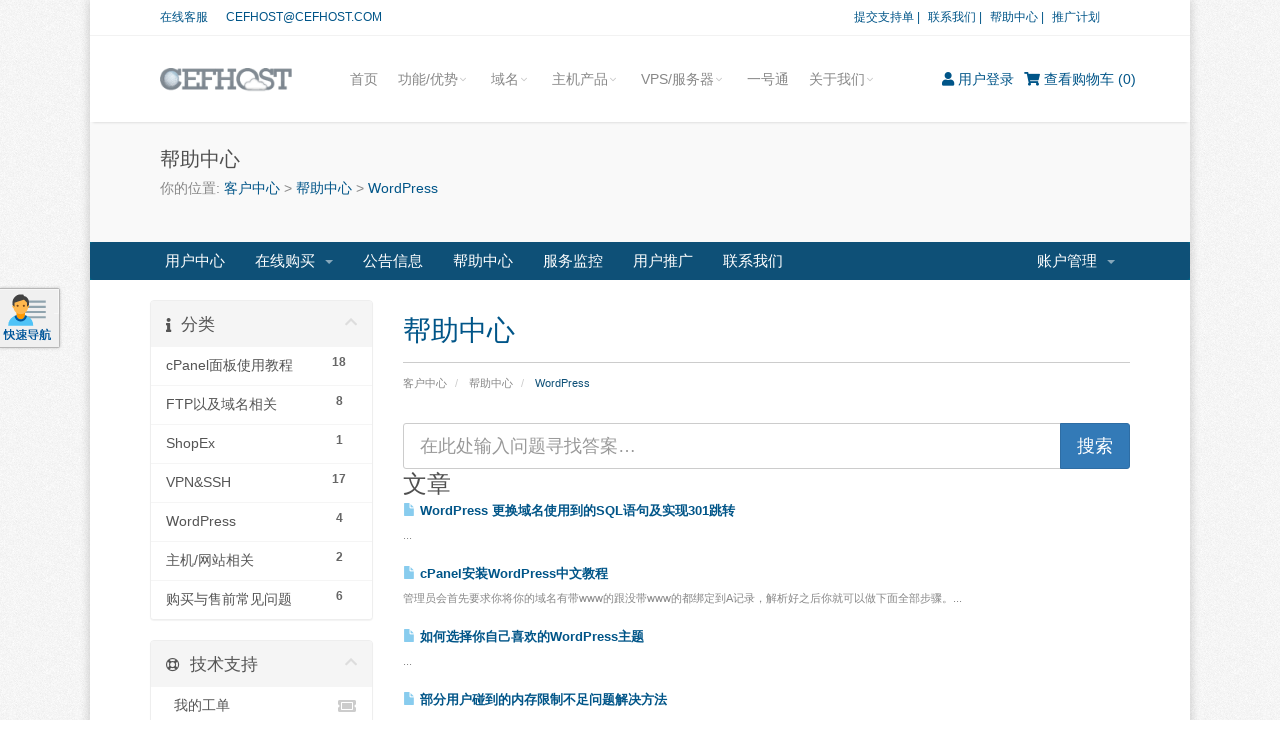

--- FILE ---
content_type: text/html; charset=utf-8
request_url: https://my.cefhost.cn/index.php?rp=/knowledgebase/7/WordPress
body_size: 8364
content:
<!DOCTYPE html PUBLIC "-//W3C//DTD XHTML 1.0 Strict//EN" "http://www.w3.org/TR/xhtml1/DTD/xhtml1-strict.dtd">
<!--[if lt IE 7 ]> <html class="ie6" xmlns="http://www.w3.org/1999/xhtml"> <![endif]-->
<!--[if IE 7 ]>    <html class="ie7" xmlns="http://www.w3.org/1999/xhtml"> <![endif]-->
<!--[if IE 8 ]>    <html class="ie8" xmlns="http://www.w3.org/1999/xhtml"> <![endif]-->
<!--[if IE 9 ]>    <html class="ie9" xmlns="http://www.w3.org/1999/xhtml"> <![endif]-->
<!--[if (gt IE 9)|!(IE)]><!--> <html xmlns="http://www.w3.org/1999/xhtml"> <!--<![endif]-->
<!--[if lt IE 9]>
<![endif]-->
<head>
    <meta charset="utf-8" />
    <meta http-equiv="X-UA-Compatible" content="IE=edge">
    <meta name="viewport" content="width=device-width, initial-scale=1">
    <title>帮助中心 - 优易主机 CEFHOST</title>

    <!-- Styling -->
<link href="/templates/2018cefhost/css/all.min.css?v=492c69" rel="stylesheet">
<link href="/templates/2018cefhost/css/custom.css" rel="stylesheet">

<!-- HTML5 Shim and Respond.js IE8 support of HTML5 elements and media queries -->
<!-- WARNING: Respond.js doesn't work if you view the page via file:// -->
<!--[if lt IE 9]>
  <script src="https://oss.maxcdn.com/libs/html5shiv/3.7.0/html5shiv.js"></script>
  <script src="https://oss.maxcdn.com/libs/respond.js/1.4.2/respond.min.js"></script>
<![endif]-->

<script type="text/javascript">
    var csrfToken = '4787864ae321a380a35b23077931645fda621a10',
        markdownGuide = 'Markdown 使用教程',
        locale = 'en',
        saved = '已保存',
        saving = '自动保存',
        whmcsBaseUrl = "",
        recaptchaSiteKey = "";
</script>
<script src="/templates/2018cefhost/scripts/jquery.min.js"></script>
<script src="/templates/2018cefhost/js/scripts.min.js?v=492c69"></script>


    <script type="text/javascript">

var _gaq = _gaq || [];
_gaq.push(['_setAccount', 'UA-23067880-2']);
_gaq.push(['_setDomainName', 'my.cefhost.cn']);
_gaq.push(['_trackPageview']);

(function() {
var ga = document.createElement('script'); ga.type = 'text/javascript'; ga.async = true;
ga.src = ('https:' == document.location.protocol ? 'https://ssl' : 'http://www') + '.google-analytics.com/ga.js';
var s = document.getElementsByTagName('script')[0]; s.parentNode.insertBefore(ga, s);
})();

</script>



<link href="templates/2018cefhost/favicon.ico"rel="shortcut icon"type="image/x-icon"/>
<!-- CSS
================================================== -->
<link rel="stylesheet" href="templates/2018cefhost/css/whmcsaddstyle.css">
<link rel="stylesheet" href="templates/2018cefhost/css/colors/navy.css" id="colors">
<link rel="stylesheet" href="templates/2018cefhost/css/add.css">

<!-- Java Script
================================================== -->


<script src="https://imgcssjs-1251114932.file.myqcloud.com/whmcs/jquery.easing.min.js"></script>
<script src="https://imgcssjs-1251114932.file.myqcloud.com/whmcs/jquery.magnific-popup.min.js"></script>
<script src="https://imgcssjs-1251114932.file.myqcloud.com/whmcs/jquery.superfish.js"></script>
<script src="https://imgcssjs-1251114932.file.myqcloud.com/whmcs/jquery.jpanelmenu.js"></script>
<script src="templates/2018cefhost/scripts/Custom.js"></script>
<script src="https://imgcssjs-1251114932.file.myqcloud.com/whmcs/jquery.contact.js"></script>
<script src="https://imgcssjs-1251114932.file.myqcloud.com/whmcs/jquery.isotope.min.js"></script>
<script src="https://imgcssjs-1251114932.file.myqcloud.com/whmcs/jquery.scrollToTop.min.js"></script>
<link href="templates/2018cefhost/css/whmcsadd.css" rel="stylesheet">
<link rel="stylesheet" type="text/css" media="screen,projection" href="templates/2018cefhost/css/jquery-sticklr-1.4-light-color.css" />
<script type="text/javascript" src="https://imgcssjs-1251114932.file.myqcloud.com/whmcs/jquery-sticklr-1.4.min.js"></script>
<script type="text/javascript" src="templates/2018cefhost/js/uaredirect.js"></script>
<script type="text/javascript">uaredirect("https://my.cefhost.cn/?systpl=six");</script>
</head>

<body class="boxed" style="height:auto;">
<div id="topHeader">
    
	<div class="wrapper">
         
        <div class="top_contact_info">
        
        <div class="container">
        
            
        
             <ul class="tci_list">
                <li class="empty"><a href="#Customer" class="popup-modal"><i class="icon-comments"></i> 在线客服</a></li>
                <li class="empty"><a href="mailto:cefhost@cefhost.com"><i class="icon-envelope"></i> CEFHOST@CEFHOST.COM</a></li>
                <li class="space"></li>
               <li class="space"></li>
                <li class="space"></li>
               <li class="space"></li>
               <li class="space"></li>
               <li class="space"></li>
               <li class="space"></li>
               <li class="space"></li>
               <li class="space"></li>
               <li class="space"></li>
               <li class="space"></li>
				<li class="space"></li><li class="space"></li><li class="space"></li><li class="space"></li>
				 <li class="empty two"><a href="http://my.cefhost.cn/submitticket.php">提交支持单 | </a></li>
                <li class="empty two"><a href="http://www.cefhost.cn/contact.html">联系我们 | </a></li>
				 <li class="empty two"><a href="http://help.cefhost.cn/">帮助中心 | </a></li>
				  <li class="empty two"><a href="http://www.cefhost.cn/aff.html">推广计划</a></li>
                <li class="empty two"><a href="#"></a></li><li></li><li></li>
                 
            </ul>
            
        </div>
        
    </div><!-- end top contact info -->
            
 	</div>
    
	</div>      
<!-- Header
================================================== -->
<header id="header">

<!-- Container -->
<div class="container" style="width: 980px;">
		
	<!-- Logo / Mobile Menu -->
	<div class="three columns">
	
		<div id="mobile-navigation">
			<form method="GET" id="menu-search" action="#">
				<input type="text" placeholder="Start Typing..." />
			</form>
			<a href="#menu" class="menu-trigger"><i class="icon-reorder"></i></a>
			<span class="search-trigger"><i class="icon-search"></i></span>
		</div>

		<div id="logo">
			<h1><a href="http://www.cefhost.cn/"><img src="templates/2018cefhost/images/logo.png" alt="Astrum" /></a></h1>
		</div>
	</div>


<!-- Navigation
================================================== -->
<div class="thirteen columns">
	<nav id="navigation" class="menu" style="float: left;width: 563px;">
		<ul id="responsive">

			<li><a href="http://www.cefhost.cn/index.html" >首页</a></li>

			<li><a href="#">功能/优势</a>
				<ul>
					<li><a href="http://www.cefhost.cn/features.html">为什么选择我们？</a></li>
					<li><a href="http://www.cefhost.cn/hosting-features.html">主机功能组件特性</a></li>
				</ul>
			</li>

			<li><a href="#">域名</a>
				<ul>
					<li><a href="http://www.cefhost.cn/domains.html">域名注册</a></li>
				</ul>
			</li>

			<li><a href="#">主机产品</a>
				<ul>
					<li><a href="http://www.cefhost.cn/web-hosting.html">美国Linux主机</a></li>
					<li><a href="http://www.cefhost.cn/hk-hosting.html">香港Linux主机</a></li>
					<li><a href="http://www.cefhost.cn/Japan_host.html">日本Linux主机</a></li>
					<li><a href="http://www.cefhost.cn/kr-hosting.html">韩国Linux主机</a></li>
					<li><a href="http://www.cefhost.cn/winhkhosting.html">香港Win主机</a></li>
					<li><a href="http://www.cefhost.cn/reseller_hk.html">分销主机</a></li>
				</ul>
			</li>

			<li><a href="#">VPS/服务器</a>
				<ul>
					<li><a href="http://www.cefhost.cn/us_vps.html">美国VPS</a></li>
					<li><a href="http://www.cefhost.cn/hk_vps.html">香港VPS</a></li>
					<li><a href="http://www.cefhost.cn/server.html">独立服务器</a></li>
				</ul>
			</li>

			<li><a href="http://www.cefhost.cn/oneopen.html">一号通</a></li>
			<li style="padding-right: 0px;"><a href="http://www.cefhost.cn/about.html">关于我们</a>
				<ul>
					<li><a href="http://www.cefhost.cn/contact.html">联系我们</a></li>
					<li><a href="http://www.cefhost.cn/coupons.html">优惠促销</a></li>
					<li><a href="http://blog.cefhost.cn">BLOG博客</a></li>
					<li><a href="http://www.cefhost.cn/testimonials.html">客户评价</a></li>
					<li><a href="http://www.cefhost.cn/aff.html">推介计划</a></li>
				</ul>
			</li>	
	
		</ul>
	<div class="infocart" style="width: 796px;">	<div id="top-nav" style="margin-left: 29px;min-height: 86px;padding-top: 31px;">
            <!-- Language -->
             
             <!-- Shopping Cart -->
            <div class="pull-right nav" style="padding-left: 10px;">
                <a href="/cart.php?a=view" class="quick-nav"><i class="fa fa-shopping-cart"></i> <span class="hidden-xs">查看购物车 (</span><span id="cartItemCount">0</span><span class="hidden-xs">)</span></a>
            </div>

            <!-- Login/Account Notifications -->
                            <div class="pull-right nav">
                    <a href="#" class="quick-nav" data-toggle="popover" id="loginOrRegister" data-placement="bottom"><i class="fa fa-user"></i> 用户登录</a>
                    <div id="loginOrRegisterContent" class="hidden">
                        <form action="https://my.cefhost.cn/dologin.php" method="post" role="form">
<input type="hidden" name="token" value="4787864ae321a380a35b23077931645fda621a10" />
                            <div class="form-group">
                                <input type="email" name="username" class="form-control" placeholder="邮件地址" required />
                            </div>
                            <div class="form-group">
                                <div class="input-group">
                                    <input type="password" name="password" class="form-control" placeholder="密码" autocomplete="off" required />
                                    <span class="input-group-btn">
                                        <input type="submit" class="btn btn-primary" value="用户登录" />
                                    </span>
                                </div>
                            </div>
                            <label class="checkbox-inline">
                                <input type="checkbox" name="rememberme" /> 自动登录 &bull; <a href="/pwreset.php">忘记密码？</a>
                            </label>
                        </form>
                                            </div>
                </div>
                       
            
        </div></div>			
	</nav>
</div>


</div>
<!-- Container / End -->

</header>
<!-- Header / End -->
<!-- Content Wrapper / Start -->
<div id="content-wrapper">


<!-- Titlebar
================================================== -->
<section id="titlebar">
	<!-- Container -->
	<div class="container" style="width: 980px;">
	
		<div class="eight columns">
			<h3>帮助中心</h3> 
			<p>你的位置: <a href="https://my.cefhost.cn">客户中心</a> > <a href="/index.php?rp=/knowledgebase">帮助中心</a> > <a href="/index.php?rp=/knowledgebase/7/WordPress">WordPress</a></p>
		</div>
		
		
		</div>
		
	<!-- Container / End -->
</section>
<section id="main-menu">

    <nav id="nav" class="navbar navbar-default navbar-main" role="navigation">
        <div class="container" style="width: 980px;">
            <!-- Brand and toggle get grouped for better mobile display -->
            <div class="navbar-header">
                <button type="button" class="navbar-toggle" data-toggle="collapse" data-target="#bs-example-navbar-collapse-1">
                    <span class="sr-only">Toggle navigation</span>
                    <span class="icon-bar"></span>
                    <span class="icon-bar"></span>
                    <span class="icon-bar"></span>
                </button>
            </div>

            <!-- Collect the nav links, forms, and other content for toggling -->
            <div class="collapse navbar-collapse" id="bs-example-navbar-collapse-1">

                <ul class="nav navbar-nav">

                        <li menuItemName="Home" class="" id="Primary_Navbar-Home">
        <a href="/index.php">
                        用户中心
                                </a>
            </li>
    <li menuItemName="Store" class="dropdown" id="Primary_Navbar-Store">
        <a class="dropdown-toggle" data-toggle="dropdown" href="#">
                        在线购买
                        &nbsp;<b class="caret"></b>        </a>
                    <ul class="dropdown-menu">
                            <li menuItemName="Browse Products Services" id="Primary_Navbar-Store-Browse_Products_Services">
                    <a href="/cart.php">
                                                浏览全部
                                            </a>
                </li>
                            <li menuItemName="Shop Divider 1" class="nav-divider" id="Primary_Navbar-Store-Shop_Divider_1">
                    <a href="">
                                                -----
                                            </a>
                </li>
                            <li menuItemName="美国凤凰城" id="Primary_Navbar-Store-美国凤凰城">
                    <a href="/cart.php?gid=31">
                                                美国凤凰城
                                            </a>
                </li>
                            <li menuItemName="洛杉矶" id="Primary_Navbar-Store-洛杉矶">
                    <a href="/cart.php?gid=5">
                                                洛杉矶
                                            </a>
                </li>
                            <li menuItemName="加州HE" id="Primary_Navbar-Store-加州HE">
                    <a href="/cart.php?gid=2">
                                                加州HE
                                            </a>
                </li>
                            <li menuItemName="日本东京" id="Primary_Navbar-Store-日本东京">
                    <a href="/cart.php?gid=8">
                                                日本东京
                                            </a>
                </li>
                            <li menuItemName="Win 香港主机" id="Primary_Navbar-Store-Win_香港主机">
                    <a href="/cart.php?gid=18">
                                                Win 香港主机
                                            </a>
                </li>
                            <li menuItemName="美国VPS" id="Primary_Navbar-Store-美国VPS">
                    <a href="/cart.php?gid=19">
                                                美国VPS
                                            </a>
                </li>
                            <li menuItemName="分销主机" id="Primary_Navbar-Store-分销主机">
                    <a href="/cart.php?gid=20">
                                                分销主机
                                            </a>
                </li>
                            <li menuItemName="独立服务器" id="Primary_Navbar-Store-独立服务器">
                    <a href="/cart.php?gid=21">
                                                独立服务器
                                            </a>
                </li>
                            <li menuItemName="香港独立服务器" id="Primary_Navbar-Store-香港独立服务器">
                    <a href="/cart.php?gid=24">
                                                香港独立服务器
                                            </a>
                </li>
                            <li menuItemName="SSL数字证书" id="Primary_Navbar-Store-SSL数字证书">
                    <a href="/cart.php?gid=25">
                                                SSL数字证书
                                            </a>
                </li>
                            <li menuItemName="香港PN" id="Primary_Navbar-Store-香港PN">
                    <a href="/cart.php?gid=37">
                                                香港PN
                                            </a>
                </li>
                            <li menuItemName="香港VPS" id="Primary_Navbar-Store-香港VPS">
                    <a href="/cart.php?gid=32">
                                                香港VPS
                                            </a>
                </li>
                            <li menuItemName="香港独立IP Linux主机" id="Primary_Navbar-Store-香港独立IP_Linux主机">
                    <a href="/cart.php?gid=39">
                                                香港独立IP Linux主机
                                            </a>
                </li>
                            <li menuItemName="Register a New Domain" id="Primary_Navbar-Store-Register_a_New_Domain">
                    <a href="/cart.php?a=add&domain=register">
                                                注册新域名
                                            </a>
                </li>
                            <li menuItemName="Transfer a Domain to Us" id="Primary_Navbar-Store-Transfer_a_Domain_to_Us">
                    <a href="/cart.php?a=add&domain=transfer">
                                                域名转移
                                            </a>
                </li>
                        </ul>
            </li>
    <li menuItemName="Announcements" class="" id="Primary_Navbar-Announcements">
        <a href="/index.php?rp=/announcements">
                        公告信息
                                </a>
            </li>
    <li menuItemName="Knowledgebase" class="" id="Primary_Navbar-Knowledgebase">
        <a href="/index.php?rp=/knowledgebase">
                        帮助中心
                                </a>
            </li>
    <li menuItemName="Network Status" class="" id="Primary_Navbar-Network_Status">
        <a href="/serverstatus.php">
                        服务监控
                                </a>
            </li>
    <li menuItemName="Affiliates" class="" id="Primary_Navbar-Affiliates">
        <a href="/affiliates.php">
                        用户推广
                                </a>
            </li>
    <li menuItemName="Contact Us" class="" id="Primary_Navbar-Contact_Us">
        <a href="/contact.php">
                        联系我们
                                </a>
            </li>

                </ul>

                <ul class="nav navbar-nav navbar-right">

                        <li menuItemName="Account" class="dropdown" id="Secondary_Navbar-Account">
        <a class="dropdown-toggle" data-toggle="dropdown" href="#">
                        账户管理
                        &nbsp;<b class="caret"></b>        </a>
                    <ul class="dropdown-menu">
                            <li menuItemName="Login" id="Secondary_Navbar-Account-Login">
                    <a href="/clientarea.php">
                                                用户登录
                                            </a>
                </li>
                            <li menuItemName="Divider" class="nav-divider" id="Secondary_Navbar-Account-Divider">
                    <a href="">
                                                -----
                                            </a>
                </li>
                            <li menuItemName="Forgot Password?" id="Secondary_Navbar-Account-Forgot_Password?">
                    <a href="/pwreset.php">
                                                忘记密码？
                                            </a>
                </li>
                        </ul>
            </li>

                </ul>

            </div><!-- /.navbar-collapse -->
        </div>
    </nav>

</section>



<section id="main-body" class="container" style="width: 980px; max-width: 1040px;margin-left: auto;margin-right: auto;">

    <div class="row">
                                    <div class="col-md-9 pull-md-right">
                    <div class="header-lined">
    <h1>帮助中心</h1>
    <ol class="breadcrumb">
            <li>
            <a href="https://my.cefhost.cn">            客户中心
            </a>        </li>
            <li>
            <a href="/index.php?rp=/knowledgebase">            帮助中心
            </a>        </li>
            <li class="active">
                        WordPress
                    </li>
    </ol>
</div>
                </div>
                        <div class="col-md-3 pull-md-left sidebar">
                    <div menuItemName="Support Knowledgebase Categories" class="panel panel-sidebar panel-sidebar hidden-sm hidden-xs">
        <div class="panel-heading">
            <h3 class="panel-title">
                <i class="fas fa-info"></i>&nbsp;                分类
                                <i class="fas fa-chevron-up panel-minimise pull-right"></i>
            </h3>
        </div>
                            <div class="list-group">
                                                            <a menuItemName="Support Knowledgebase Category 1" href="/index.php?rp=/knowledgebase/1/cPanel" class="list-group-item" id="Primary_Sidebar-Support_Knowledgebase_Categories-Support_Knowledgebase_Category_1">
                            <span class="badge">18</span>                                                        <div class="truncate">cPanel面板使用教程</div>
                        </a>
                                                                                <a menuItemName="Support Knowledgebase Category 5" href="/index.php?rp=/knowledgebase/5/FTP" class="list-group-item" id="Primary_Sidebar-Support_Knowledgebase_Categories-Support_Knowledgebase_Category_5">
                            <span class="badge">8</span>                                                        <div class="truncate">FTP以及域名相关</div>
                        </a>
                                                                                <a menuItemName="Support Knowledgebase Category 9" href="/index.php?rp=/knowledgebase/9/ShopEx" class="list-group-item" id="Primary_Sidebar-Support_Knowledgebase_Categories-Support_Knowledgebase_Category_9">
                            <span class="badge">1</span>                                                        <div class="truncate">ShopEx</div>
                        </a>
                                                                                <a menuItemName="Support Knowledgebase Category 10" href="/index.php?rp=/knowledgebase/10/VPNandSSH" class="list-group-item" id="Primary_Sidebar-Support_Knowledgebase_Categories-Support_Knowledgebase_Category_10">
                            <span class="badge">17</span>                                                        <div class="truncate">VPN&amp;SSH</div>
                        </a>
                                                                                <a menuItemName="Support Knowledgebase Category 7" href="/index.php?rp=/knowledgebase/7/WordPress" class="list-group-item" id="Primary_Sidebar-Support_Knowledgebase_Categories-Support_Knowledgebase_Category_7">
                            <span class="badge">4</span>                                                        <div class="truncate">WordPress</div>
                        </a>
                                                                                <a menuItemName="Support Knowledgebase Category 8" href="/index.php?rp=/knowledgebase/8/or" class="list-group-item" id="Primary_Sidebar-Support_Knowledgebase_Categories-Support_Knowledgebase_Category_8">
                            <span class="badge">2</span>                                                        <div class="truncate">主机/网站相关</div>
                        </a>
                                                                                <a menuItemName="Support Knowledgebase Category 6" href="/index.php?rp=/knowledgebase/6/-" class="list-group-item" id="Primary_Sidebar-Support_Knowledgebase_Categories-Support_Knowledgebase_Category_6">
                            <span class="badge">6</span>                                                        <div class="truncate">购买与售前常见问题</div>
                        </a>
                                                </div>
                    </div>
                    <div class="panel hidden-lg hidden-md panel-default">
            <div class="panel-heading">
                <h3 class="panel-title">
                    <i class="fas fa-info"></i>&nbsp;                    分类
                                    </h3>
            </div>
            <div class="panel-body">
                <form role="form">
                    <select class="form-control" onchange="selectChangeNavigate(this)">
                                                    <option menuItemName="Support Knowledgebase Category 1" value="/index.php?rp=/knowledgebase/1/cPanel" class="list-group-item" >
                                <div class="truncate">cPanel面板使用教程</div>
                                (18)                            </option>
                                                    <option menuItemName="Support Knowledgebase Category 5" value="/index.php?rp=/knowledgebase/5/FTP" class="list-group-item" >
                                <div class="truncate">FTP以及域名相关</div>
                                (8)                            </option>
                                                    <option menuItemName="Support Knowledgebase Category 9" value="/index.php?rp=/knowledgebase/9/ShopEx" class="list-group-item" >
                                <div class="truncate">ShopEx</div>
                                (1)                            </option>
                                                    <option menuItemName="Support Knowledgebase Category 10" value="/index.php?rp=/knowledgebase/10/VPNandSSH" class="list-group-item" >
                                <div class="truncate">VPN&amp;SSH</div>
                                (17)                            </option>
                                                    <option menuItemName="Support Knowledgebase Category 7" value="/index.php?rp=/knowledgebase/7/WordPress" class="list-group-item" >
                                <div class="truncate">WordPress</div>
                                (4)                            </option>
                                                    <option menuItemName="Support Knowledgebase Category 8" value="/index.php?rp=/knowledgebase/8/or" class="list-group-item" >
                                <div class="truncate">主机/网站相关</div>
                                (2)                            </option>
                                                    <option menuItemName="Support Knowledgebase Category 6" value="/index.php?rp=/knowledgebase/6/-" class="list-group-item" >
                                <div class="truncate">购买与售前常见问题</div>
                                (6)                            </option>
                                            </select>
                </form>
            </div>
                    </div>
                </div>
                <!-- Container for main page display content -->
        <div class="col-md-9 pull-md-right main-content">
            

<form role="form" method="post" action="/index.php?rp=/knowledgebase/search">
<input type="hidden" name="token" value="4787864ae321a380a35b23077931645fda621a10" />
    <div class="input-group input-group-lg kb-search">
        <input type="text"  id="inputKnowledgebaseSearch" name="search" class="form-control" placeholder="在此处输入问题寻找答案…" value="" />
        <span class="input-group-btn">
            <input type="submit" id="btnKnowledgebaseSearch" class="btn btn-primary btn-input-padded-responsive" value="搜索" />
        </span>
    </div>
</form>


            <h2>文章</h2>
    
    <div class="kbarticles">
                    <a href="/index.php?rp=/knowledgebase/29/WordPress-SQL301.html">
                <span class="glyphicon glyphicon-file"></span>&nbsp;WordPress 更换域名使用到的SQL语句及实现301跳转
            </a>
                        <p>...</p>
                    <a href="/index.php?rp=/knowledgebase/27/cPanelWordPress.html">
                <span class="glyphicon glyphicon-file"></span>&nbsp;cPanel安装WordPress中文教程
            </a>
                        <p> 
管理员会首先要求你将你的域名有带www的跟没带www的都绑定到A记录，解析好之后你就可以做下面全部步骤。...</p>
                    <a href="/index.php?rp=/knowledgebase/28/WordPress.html">
                <span class="glyphicon glyphicon-file"></span>&nbsp;如何选择你自己喜欢的WordPress主题
            </a>
                        <p>...</p>
                    <a href="/index.php?rp=/knowledgebase/30/-.html">
                <span class="glyphicon glyphicon-file"></span>&nbsp;部分用户碰到的内存限制不足问题解决方法
            </a>
                        <p></p>
            </div>



        </div><!-- /.main-content -->
                    <div class="col-md-3 pull-md-left sidebar">
                    <div menuItemName="Support" class="panel panel-sidebar panel-sidebar">
        <div class="panel-heading">
            <h3 class="panel-title">
                <i class="far fa-life-ring"></i>&nbsp;                技术支持
                                <i class="fas fa-chevron-up panel-minimise pull-right"></i>
            </h3>
        </div>
                            <div class="list-group">
                                                            <a menuItemName="Support Tickets" href="/supporttickets.php" class="list-group-item" id="Secondary_Sidebar-Support-Support_Tickets">
                                                        <i class="fas fa-ticket-alt fa-fw"></i>&nbsp;                            我的工单
                        </a>
                                                                                <a menuItemName="Announcements" href="/index.php?rp=/announcements" class="list-group-item" id="Secondary_Sidebar-Support-Announcements">
                                                        <i class="fas fa-list fa-fw"></i>&nbsp;                            公告信息
                        </a>
                                                                                <a menuItemName="Knowledgebase" href="/index.php?rp=/knowledgebase" class="list-group-item active" id="Secondary_Sidebar-Support-Knowledgebase">
                                                        <i class="fas fa-info-circle fa-fw"></i>&nbsp;                            帮助中心
                        </a>
                                                                                <a menuItemName="Downloads" href="/index.php?rp=/download" class="list-group-item" id="Secondary_Sidebar-Support-Downloads">
                                                        <i class="fas fa-download fa-fw"></i>&nbsp;                            资源下载
                        </a>
                                                                                <a menuItemName="Network Status" href="/serverstatus.php" class="list-group-item" id="Secondary_Sidebar-Support-Network_Status">
                                                        <i class="fas fa-rocket fa-fw"></i>&nbsp;                            服务监控
                        </a>
                                                                                <a menuItemName="Open Ticket" href="/submitticket.php" class="list-group-item" id="Secondary_Sidebar-Support-Open_Ticket">
                                                        <i class="fas fa-comments fa-fw"></i>&nbsp;                            提交工单
                        </a>
                                                </div>
                    </div>
                </div>
        
</section>
</div>
<div id="footer">

	<!-- Container -->
	<div class="container" style="width: 980px;">

		<div class="four columns contactsbg">
			<h3>联系我们</h3>
			<p style="margin:0;">
									<i class="icon-tasks"></i> 客户中心<a href="http://my.cefhost.cn/submitticket.php" target="_blank">提交问题</a>（推荐）,
                    					 <br>
   					  在线客服:<br>
					 <a target="_blank" href="http://wpa.qq.com/msgrd?v=3&amp;uin=1771678816&amp;site=qq&amp;menu=yes"><img class="contactsbgimg" "border="0" src="https://pub.idqqimg.com/qconn/wpa/button/button_61.gif" alt="点击这里给我发消息" title="点击这里给我发消息"></a> <a target="_blank" href="http://wpa.qq.com/msgrd?v=3&amp;uin=1772138041&amp;site=qq&amp;menu=yes"><img class="contactsbgimg" border="0" src="https://pub.idqqimg.com/qconn/wpa/button/button_61.gif" alt="点击这里给我发消息" title="点击这里给我发消息"></a> <a target="_blank" href="http://wpa.qq.com/msgrd?v=3&amp;uin=1773622122&amp;site=qq&amp;menu=yes"><img class="contactsbgimg" border="0" src="https://pub.idqqimg.com/qconn/wpa/button/button_61.gif" alt="点击这里给我发消息" title="点击这里给我发消息"></a>, 
								
									</p><p></p>
		</div>

		<div class="four columns">
			<h3>支付品牌</h3>
		<p><img src="templates/2018cefhost/images/pay.gif" width="201" height="37" border="0" alt="支付宝"><br>
		我们接受付款：支付宝或银行汇款</p>
		</div>

		<div class="four columns">
			<h3>新闻公告</h3>
			<a href="http://my.cefhost.cn/announcements.php?id=134" target="_blank">2018年春节假期值班公告</a><br />
<a href="http://my.cefhost.cn/announcements.php?id=133" target="_blank">所有主机提供免费SSL证书</a><br />
<a href="http://my.cefhost.cn/announcements.php?id=132" target="_blank">机房电力检查维护通知</a><br />
<a href="http://my.cefhost.cn/announcements.php?id=130" target="_blank">服务器ModSecurity安全服务</a><br />
 
		</div>

		<div class="four columns">
			<h3>Newsletter</h3>
			<img src="templates/2018cefhost/images/footerweibo.png" width="194" height="29" border="0" alt="">

			<p style="margin: 0 0 5px 0;">填写邮件地址，订阅我们的内容!</p>
 
			 
		</div>

	</div>
	<!-- Container / End -->

</div>
<div id="footer-bottom" style="background-color: rgba(160, 160, 160, 0.6);">

	<!-- Container -->
	<div class="container" style="font-size:13px;width: 972px;">

		<div class="eight columns" style="width: 500px;">© Copyright 2010-2021 by <a href="#">CEFHOST -「优易主机」</a>. All Rights Reserved.<br/>法律顾问:ITLAW庄毅雄律师 | 郑州金水路30号106室 </div>
		<div class="eight columns" style="width: 410px;font-size:12px;text-align: right;">
			
				<a href="aff.html"> 推广</a> | 
				<a href="tos.html"> 服务条款</a></li> | 
				<a href="http://help.cefhost.cn"> 知识库</a> | 
				<a href="http://www.cefhost.cn/contact.html"> 联系我们</a> | 
				<a href="http://my.cefhost.cn"> 客户中心</a><br/>
<a href="//www.dmca.com/Protection/Status.aspx?ID=8dcbd6f0-f6f9-4331-8fb2-52ce86ba7c00" title="DMCA.com Protection Status" class="dmca-badge"> <img src ="https://images.dmca.com/Badges/dmca_protected_sml_120n.png?ID=8dcbd6f0-f6f9-4331-8fb2-52ce86ba7c00"  alt="DMCA.com Protection Status" style="margin-bottom: 6px;
"/></a>  <script src="https://images.dmca.com/Badges/DMCABadgeHelper.min.js"> </script>
<a href="https://secure.comodo.com/ttb_searcher/trustlogo?v_querytype=W&v_shortname=CL1&v_search=https://my.cefhost.cn/index.php&x=6&y=5"><img src="/ssl/comodo_secure_seal_100x85_transp.png" alt="Trusted Site Seal" title="Trusted Site Seal for Transparent background" border="0" style="height: 48px;" /></a></div>
		</div>

	</div>
	<!-- Container / End -->

</div>
<ul id="example-2" class="sticklr">
    
        <li>
                <a href="#" class="icon-fnav" title="快速导航"></a>
                <ul>
                    <li class="sticklr-title">
                        <a href="#">产品相关</a>
                    </li>
                    <li>
                        <a href="https://my.cefhost.cn/clientarea.php?action=emails" class="icon-rmail"> 查看邮件消息</a>
                    </li>
                    <li>
                        <a href="https://my.cefhost.cn/clientarea.php?action=products" class="icon-server"> 查看我的主机或服务</a>
                    </li>
                    <li>
                        <a href="https://my.cefhost.cn/clientarea.php?action=domains" class="icon-domain"> 查看我的域名</a>
                    </li>
					 <li class="sticklr-title">
                        <a href="#">帐户相关</a>
                    </li>
                    <li>
                        <a href="http://my.cefhost.cn/clientarea.php?action=details" class="icon-user2">修改账户资料</a>
                    </li>
                    <li>
                        <a href="http://my.cefhost.cn/clientarea.php?action=changepw" class="icon-password2">修改账户密码</a>
                    </li>
                    <li>
                        <a href="http://my.cefhost.cn/clientarea.php?action=addfunds" class="icon-money2">账户充值</a>
                    </li>
                </ul>
            </li>
</ul>
<div class="modal system-modal fade" id="modalAjax" tabindex="-1" role="dialog" aria-hidden="true">
    <div class="modal-dialog">
        <div class="modal-content panel panel-primary">
            <div class="modal-header panel-heading">
                <button type="button" class="close" data-dismiss="modal">
                    <span aria-hidden="true">&times;</span>
                    <span class="sr-only">Close</span>
                </button>
                <h4 class="modal-title">Title</h4>
            </div>
            <div class="modal-body panel-body">
                Loading...
            </div>
            <div class="modal-footer panel-footer">
                <div class="pull-left loader">
                    <i class="fa fa-circle-o-notch fa-spin"></i> Loading...
                </div>
                <button type="button" class="btn btn-default" data-dismiss="modal">
                    Close
                </button>
                <button type="button" class="btn btn-primary modal-submit">
                    Submit
                </button>
            </div>
        </div>
    </div>
</div>

<script>
var _hmt = _hmt || [];
(function() {
  var hm = document.createElement("script");
  hm.src = "https://hm.baidu.com/hm.js?27f3e7ffc0cb7c8f09fe17a40f973c45";
  var s = document.getElementsByTagName("script")[0]; 
  s.parentNode.insertBefore(hm, s);
})();
</script>


</body>
</html>


--- FILE ---
content_type: text/css
request_url: https://my.cefhost.cn/templates/2018cefhost/css/whmcsaddstyle.css
body_size: 14829
content:
/*
* Author: Vasterad
* Template: Astrum
* URL: http://themeforest.net/user/Vasterad/
*/


/* =================================================================== */
/* Import Section
====================================================================== */
@import url("base.css");				/* Default Reset, Typography, Forms, etc. */
@import url("responsive.css");			/* Responsive Grid */


/* =================================================================== */
/* Header
====================================================================== */
#header {
	height: 86px;
	z-index: 999;
	background: #fff;
	position: relative;
	width: 100%;
	box-shadow: 0 3px 3px -3px rgba(0, 0, 0, 0.2);
	-webkit-box-shadow: 0 3px 3px -3px rgba(0, 0, 0, 0.2);
}

.ie8 #header {
	border-bottom: 1px solid #e9e9e9;
}


/* Logo
====================================*/
#logo { margin-top: 32px; }

#logo a img {
	float: left;
	width: auto;
	height: 24px;
}


/* Menu
====================================*/
#navigation { float: right; }

.js .selectnav { display: none; }

.menu ul {
	margin: 0;
	padding: 0;
	list-style: none;
}

.menu ul li { position: relative; }

.menu ul ul {
	position: absolute;
	display: none;
	top: 100%;
	left: 0;
	z-index: 100;
	width: 175px;
}

.menu > ul li { float: left; }
.menu ul li:hover > ul { display: block; }

.menu ul a {
	display: block;
	position: relative;
}

.menu ul ul ul {
	top: 0;
	left: 100%;
}

.menu ul a { text-decoration: none; }

.menu ul > li > a {
	color: #888;
	font-weight: 400;
	font-size: 14px;
	line-height: 18px;
	padding: 34px 10px 31px 10px;
	overflow: hidden;
	border-bottom: 3px solid transparent;
}

#current,
.menu ul li a:hover,
.menu ul > li:hover > a { 
	border-bottom: 3px solid #a0a0a0;
	background-color: #fbfbfb;
}

#current:after {
	background: #a0a0a0;
	bottom: -2.5px;
	content: '';
	left: 50%;
	display: block;
	height: 5px;
	margin: 0 0 0 -2.5px;
	-webkit-transform: rotate(45deg);
	-moz-transform: rotate(45deg);
	-ms-transform: rotate(45deg);
	-o-transform: rotate(45deg);
	transform: rotate(45deg);
	position: absolute;
	width: 5px;
}

.ie8 #current:after {
	display: none;
}

.menu ul li a {
	-webkit-transition: border 150ms ease-in-out, background-color 150ms ease-in-out;
	-moz-transition: border 150ms ease-in-out, background-color 150ms ease-in-out;
	-o-transition: border 150ms ease-in-out, background-color 150ms ease-in-out;
	-ms-transition: border 150ms ease-in-out, background-color 150ms ease-in-out;
	transition: border 150ms ease-in-out, background-color 150ms ease-in-out;
}


/* Drop-Down */
.menu ul ul {
	background-color: #fff;
	z-index: 999;
	border-radius: 0 0 3px 3px;
	border: 1px solid #e4e4e4;
	border-top: 3px solid #a0a0a0;
	margin: -3px 0 0 0;
	box-shadow: 0px 1px 3px rgba(0, 0, 0, 0.04);
}

.menu > ul ul li:hover > a {
	border-bottom: 0;
	background: transparent;
}

.menu ul ul li {
	margin: 0;
	padding: 0;
	width: 100%;
}

.menu ul ul li a {
	color: #999;
	font-size: 13px;
	line-height: 18px;
	padding: 10px 16px !important;
	border: 0;
}

.menu ul ul li { border-top: 1px solid #e8e8e8; }
.menu ul ul li:first-child { border: 0; }

.menu ul ul li a:hover {
	color: #999;
	background-color: #fbfbfb;
	border: 0;
}

.menu ul ul li a {
	-webkit-transition: background-color 50ms ease-in-out;
	-moz-transition: background-color 50ms ease-in-out;
	-o-transition: background-color 50ms ease-in-out;
	-ms-transition: background-color 50ms ease-in-out;
	transition: background-color 50ms ease-in-out;
}

.menu ul ul ul {
	border: 1px solid #e0e0e0;
	border-radius: 0 3px 3px 3px;
	margin: -1px 0 0 0;
}

.sf-sub-indicator {
	color: #c6c6c6;
	margin: 0 0 0 2px;
	width: 11px;
	display: inline-block;
	font-size: 12px;
	line-height: 0;
}

.menu ul ul .sf-sub-indicator .icon-angle-down { display: none; }





/* =================================================================== */
/* Mobile Navigation
====================================================================== */
#mobile-navigation { display: none; }

@media only screen and (max-width: 767px) {

	#mobile-navigation { display: block; }

	#responsive,
	.search-container { display: none; }

	#header {
		z-index: 999;
		background-color: #fff;
		height: 79px;
		margin-top: 0;
		position: relative;
		width: 100%;
	}
	
	body { padding-top: 0; }

	#header #logo {
		width: 124px;
		left: 0;
		right: 0;
		position: absolute;
		margin: 0 auto;
		margin-top: 28px;
		z-index: 99;
	}

	a.menu-trigger {
		color: #a0a0a0;
		display: block;
		font-size: 28px;
		float: left;
		background: #fff;
		z-index: 100;
		position: relative;
	}

	.search-trigger {
		color: #a0a0a0;
		display: block;
		font-size: 28px;
		float: right;
		cursor: pointer;
		background: #fff;
		z-index: 100;
		position: relative;
	}
	
	#menu-search {
		display: none;
	}

	#menu-search input {
		float: left;
		box-shadow: none;
		border: 0;
		font-size: 16px;
		color: #aaa;
		width: 50%;
		padding: 27px 0 23px 0;
	}

	a.menu-trigger,
	.search-trigger { padding: 25px 30px; }

	a.menu-trigger { padding-left:0; }
	.search-trigger { padding-right:0; }

	#menu-search input:focus { color: #888; }

	#menu-search input::-webkit-input-placeholder { color: #a0a0a0; opacity: 1;}
	#menu-search input::-moz-placeholder { color: #a0a0a0; opacity: 1; }
	#menu-search input:-ms-input-placeholder { color: #a0a0a0; opacity: 1; }
	#menu-search input:focus::-webkit-input-placeholder { color: #888; opacity: 1; }
	#menu-search input:focus::-moz-placeholder { color: #888; opacity: 1; }
	#menu-search input:focus:-ms-input-placeholder { color: #888; opacity: 1; }
	
	.jPanelMenu-panel {
		-webkit-box-shadow: 3px 0 20px 0 rgba(0, 0, 0, 0.28);
		box-shadow: 3px 0 20px 0 rgba(0, 0, 0, 0.28);
	}

}

#jPanelMenu-menu #current { border-bottom: 1px solid #eee; }

#jPanelMenu-menu #current:after,
#jPanelMenu-menu .sf-sub-indicator { display: none; }

#jPanelMenu-menu li a {
	display:block;
	padding: 12px 20px !important;
	background-color: #f6f6f6;
	border-bottom: 1px solid #f0f0f0;
	color: #888;
	font-weight: 500;
	-webkit-transition: all 0.1s ease-in-out;
	-moz-transition: all 0.1s ease-in-out;
	-o-transition: all 0.1s ease-in-out;
	-ms-transition: all 0.1s ease-in-out;
	transition: all 0.1s ease-in-out;
	font-weight: 500;
	outline: none;
}

#jPanelMenu-menu li a:hover { background-color: #f8f8f8; }

#jPanelMenu-menu li li a {
	background-color: #fff;
	padding-left: 30px !important;
}



/* =================================================================== */
/* Miscellaneous
====================================================================== */
.headline {
	font-size: 20px;
	background-color: #fff;
	padding-right: 10px;
	z-index: 5;
	position: relative;
	float: left;
}

.line {
	border-bottom: 1px solid #f0f0f0;
	width: 100%;
	float: left;
	height: 1px;
	display: inline-block;
	margin: -16px 0 25px 0;
}

.widget .line { margin-bottom: 22px; }


/* Titlebar
====================================*/
#titlebar {
	background-color: #f9f9f9;
	min-height: 120px;
	margin: 0 0 0px 0;
	padding-top: 20px;
}

#titlebar h2 {
	font-size: 20px;
	font-weight: 500;
	float: left;
	width: 100%;
	margin: 25px 0 0 0;
}

#titlebar span {
	font-weight: 300;
	color: #aaa;
}


/* Tagline
====================================*/
#tagline {
	margin: 60px 0 40px 0;
	font-size: 20px;
	text-align: center;
	font-weight: 500;
	color: #505050;
}

#tagline p {
	line-height: 28px;
	margin: 3px 0;
}

#tagline span,
#tagline a {
	background: #a0a0a0;
	color: #fff;
	padding: 0 7px 1px 7px;;
	-webkit-border-radius: 3px;
	-moz-border-radius: 3px;
	border-radius: 3px;
	text-decoration: none;
	-webkit-transition: all 0.2s ease;
	-moz-transition: all 0.2s ease;
	-ms-transition: all 0.2s ease;
	-o-transition: all 0.2s ease;
	transition: all 0.2s ease;
	box-shadow: inset 0px -1px 0px 0px rgba(0,0,0, 0.05);
}


/* Breadcrumbs
====================================*/
#breadcrumbs ul {
	float: right;
	font-size: 13px;
	margin-top: 27px;
	font-weight: 500;
}

#breadcrumbs ul li {
	display: inline-block;
	color: #999;
	margin: 0 0 0 5px;
}

#breadcrumbs ul li:after {
	content: "f105";
	font-family: "Font Awesome 5 Pro";
	font-size: 12px;
	color: #ccc;
	margin: 0 0 0 9px;
}

#breadcrumbs ul li:last-child:after,
#breadcrumbs ul li:first-child:after {
	content: "";
	margin: 0;
}

#breadcrumbs ul li:last-child a,
#breadcrumbs ul li a { color: #888; font-weight: 600; }
#breadcrumbs ul li a:hover { color: #a0a0a0; }

#breadcrumbs ul li:first-child {
	padding-right: 0;
	margin-left: 0;
}

#breadcrumbs ul li:first-child,
#breadcrumbs ul li:last-child {
	color: #999;
	background: none;
}

#breadcrumbs ul li:last-child {
	padding:0;
	background: none;
}


/* Social Icons & Footer
====================================*/
.social-icons-footer {
	margin: -3px 0 0 0;
	float: right;
}

.social-icons-footer li {
	display: inline;
	list-style: none;
	float: left;
	-webkit-transition: all 0.2s ease-in-out;
	-moz-transition: all 0.2s ease-in-out;
	-o-transition: all 0.2s ease-in-out;
	-ms-transition: all 0.2s ease-in-out;
	transition: all 0.2s ease-in-out;
}

.social-icons-footer li i {
	display: block;
	padding-top: 5px;
}


/* Magnific Popup CSS
====================================*/
.mfp-bg {
	top: 0;
	left: 0;
	width: 100%;
	height: 100%;
	z-index: 1000;
	overflow: hidden;
	position: fixed;
	background: #000;
	opacity: 0.8;
	filter: alpha(opacity=80);
}

.mfp-wrap {
	top: -10px;
	left: 0;
	width: 100%;
	height: 100%;
	z-index: 1001;
	position: fixed;
	outline: none !important;
	-webkit-backface-visibility: hidden;
}

.mfp-container {
	height: 100%;
	text-align: center;
	position: absolute;
	width: 100%;
	height: 100%;
	left: 0;
	top: 0;
	padding: 0 18px;
	-webkit-box-sizing: border-box;
	-moz-box-sizing: border-box;
	box-sizing: border-box;
}

.mfp-container:before {
	content: '';
	display: inline-block;
	height: 100%;
	vertical-align: middle;
}

.mfp-align-top .mfp-container:before {
	display: none;
}

.mfp-content {
	position: relative;
	display: inline-block;
	vertical-align: middle;
	margin: 0 auto;
	text-align: left;
	z-index: 505;
}

.mfp-inline-holder .mfp-content,
.mfp-ajax-holder .mfp-content {
	width: 100%;
	cursor: auto;
}

.mfp-ajax-cur {
	cursor: progress;
}

.mfp-zoom-out-cur,
.mfp-zoom-out-cur .mfp-image-holder .mfp-close {
	cursor: -moz-zoom-out;
	cursor: -webkit-zoom-out;
	cursor: zoom-out;
}

.mfp-zoom {
	cursor: pointer;
	cursor: -webkit-zoom-in;
	cursor: -moz-zoom-in;
	cursor: zoom-in;
}

.mfp-auto-cursor .mfp-content {
	cursor: auto;
}

.mfp-close,
.mfp-arrow,
.mfp-preloader,
.mfp-counter {
	-webkit-user-select: none;
	-moz-user-select: none;
	user-select: none;
 }

.mfp-loading.mfp-figure {
	display: none;
}

.mfp-hide {
	display: none !important;
}

.mfp-preloader {
	color: #aaa;
	position: absolute;
	top: 50%;
	width: auto;
	text-align: center;
	margin-top: -0.8em;
	left: 8px;
	right: 8px;
	z-index: 504;
}

.mfp-preloader a {
	color: #cccccc;
}

.mfp-preloader a:hover {
	color: #fff;
}

.mfp-s-ready .mfp-preloader {
	display: none;
}

.mfp-s-error .mfp-content {
	display: none;
}
  
.mfp-s-loading .mfp-arrow { 
	display: none;
}

button.mfp-close,
button.mfp-arrow {
	overflow: visible;
	cursor: pointer;
	background: transparent;
	border: 0;
	-webkit-appearance: none;
	display: block;
	padding: 0;
	z-index: 506;
}

button::-moz-focus-inner {
	padding: 0;
	border: 0;
}

.mfp-close {
	width: 44px;
	height: 44px;
	line-height: 44px;
	position: absolute;
	right: 0;
	top: 0;
	text-decoration: none;
	opacity: 1;
	padding: 0 0 18px 10px;
	text-indent: 99999;
}

.mfp-image-holder .mfp-close,
.mfp-iframe-holder .mfp-close {
	right: -13px;
	top: 20px;
	padding-right: 6px;
	width: 100%;
	background-image: url(../images/mfp-close.png);
	background-repeat: no-repeat;
	background-position: 100% 50%;
	text-indent: 9999;
}

.mfp-counter {
	position: absolute;
	top: 0;
	right: 0;
	color: #aaa;
	font-size: 13px;
	line-height: 18px;
}

.mfp-arrow {
	position: absolute;
	top: 0;
	opacity: 0;
	margin: 0;
	top: 50%;
	margin-top: -55px;
	padding: 0;
	width: 90px;
	height: 110px;
	-webkit-transition: all 0.15s ease-in-out;
	-moz-transition: all 0.15s ease-in-out;
	-o-transition: all 0.15s ease-in-out;
	-ms-transition: all 0.15s ease-in-out;
	transition: all 0.15s ease-in-out;
}

.mfp-arrow .mfp-b,
.mfp-arrow .mfp-a {
	content: '';
	display: block;
	width: 0;
	height: 0;
	position: absolute;
	left: 0;
	top: 0;
	margin-top: 35px;
	margin-left: 35px;
	border: solid transparent;
}

.mfp-arrow.mfp-arrow-left {
	background-image: url(../images/mfp-left.png);
	background-repeat: no-repeat;
	background-position: 50%;
}

.mfp-arrow.mfp-arrow-right {
	background-image: url(../images/mfp-right.png);
	background-repeat: no-repeat;
	background-position: 50%;
	right: 0;
}

.mfp-content:hover .mfp-arrow {
	opacity: 1;
}

.mfp-iframe-holder {
	padding-top: 40px;
	padding-bottom: 40px;
}

.mfp-iframe-holder .mfp-content {
	line-height: 0;
	width: 100%;
	max-width: 900px;
}

.mfp-iframe-scaler {
	width: 100%;
	height: 0;
	overflow: hidden;
	padding-top: 56.25%;
}

.mfp-iframe-scaler iframe {
	position: absolute;
	display: block;
	top: 0;
	left: 0;
	width: 100%;
	height: 100%;
	box-shadow: 0 0 8px rgba(0, 0, 0, 0.6);
	background: black;
}

.mfp-iframe-holder .mfp-close {
	top: -40px;
}

/* Main image in popup */
img.mfp-img {
	width: auto;
	max-width: 100%;
	height: auto;
	display: block;
	line-height: 0;
	-webkit-box-sizing: border-box;
	-moz-box-sizing: border-box;
	box-sizing: border-box;
	padding: 40px 0 40px;
	margin: 0 auto;
}

/* The shadow behind the image */
.mfp-figure:after {
	content: '';
	position: absolute;
	left: 0;
	top: 40px;
	bottom: 40px;
	display: block;
	right: 0;
	width: auto;
	height: auto;
	z-index: -1;
	box-shadow: 0 0 8px rgba(0, 0, 0, 0.4);
}

.mfp-figure {
	line-height: 0;
}

.mfp-bottom-bar {
	margin-top: -30px;
	position: absolute;
	top: 100%;
	left: 0;
	width: 100%;
	cursor: auto;
}

.mfp-title {
	text-align: left;
	line-height: 18px;
	color: #f3f3f3;
	word-break: break-word;
	padding-right: 36px;
}

.mfp-figure small {
	color: #bdbdbd;
	display: block;
	font-size: 12px;
	line-height: 14px;
}

.mfp-image-holder .mfp-content {
	max-width: 100%;
}

.mfp-gallery .mfp-image-holder .mfp-figure {
	cursor: pointer;
}


/* Media Queries for Magnific Popup */
@media screen and (max-width: 800px) and (orientation: landscape), screen and (max-height: 300px) {

  .mfp-img-mobile .mfp-image-holder {
	padding-left: 0;
	padding-right: 0;
   }

  .mfp-img-mobile img.mfp-img {
	padding: 0
   }

  /* The shadow behind the image */
  .mfp-img-mobile .mfp-figure:after {
	top: 0;
	bottom: 0;
   }

  .mfp-img-mobile .mfp-bottom-bar {
	background: rgba(0, 0, 0, 0.6);
	bottom: 0;
	margin: 0;
	top: auto;
	padding: 3px 5px;
	position: fixed;
	-webkit-box-sizing: border-box;
	-moz-box-sizing: border-box;
	box-sizing: border-box;
   }

  .mfp-img-mobile .mfp-bottom-bar:empty {
	padding: 0;
   }

  .mfp-img-mobile .mfp-counter {
	right: 5px;
	top: 3px;
   }

  .mfp-img-mobile .mfp-close {
	top: 0;
	right: 0;
	width: 35px;
	height: 35px;
	line-height: 35px;
	background: rgba(0, 0, 0, 0.6);
	position: fixed;
	text-align: center;
	padding: 0;
   }

  .mfp-img-mobile .mfp-figure small {
	display: inline;
	margin-left: 5px;
   }
}
	
@media all and (max-width: 800px) { .mfp-arrow {width: 70px;} }

.mfp-ie7 .mfp-img {
	padding: 0;
}

.mfp-ie7 .mfp-bottom-bar {
	width: 600px;
	left: 50%;
	margin-left: -300px;
	margin-top: 5px;
	padding-bottom: 5px;
}

.mfp-ie7 .mfp-container {
	padding: 0;
}

.mfp-ie7 .mfp-content {
	padding-top: 44px;
}

.mfp-ie7 .mfp-close {
	top: 0;
	right: 0;
	padding-top: 0;
}

.mfp-fade.mfp-bg {
	opacity: 0;
	-webkit-transition: all 0.2s ease-out;
	-moz-transition: all 0.2s ease-out;
	transition: all 0.2s ease-out;
}

.mfp-fade.mfp-bg.mfp-ready {
	opacity: 0.85;
}

.mfp-fade.mfp-bg.mfp-removing {
	opacity: 0;
}

.mfp-fade.mfp-wrap .mfp-content {
	opacity: 0;
	-webkit-transition: all 0.2s ease-out;
	-moz-transition: all 0.2s ease-out;
	transition: all 0.2s ease-out;
}

.mfp-fade.mfp-wrap.mfp-ready .mfp-content {
	opacity: 1;
}

.mfp-fade.mfp-wrap.mfp-removing .mfp-content {
	opacity: 0;
}


/* 404 Error Page
====================================*/
#not-found { margin: 90px 0 115px 0; }

#not-found h2 {
	text-align: center;
	font-size: 240px;
	line-height: 210px;
	font-weight: 500;
	letter-spacing: -5px;
}

#not-found p {
	text-align: center;
	font-size: 32px;
	line-height: 48px;
	color: #999;
}

#not-found i {
	color: #a0a0a0;
	font-size: 210px;
	top: -12px;
	position: relative;
}


/* Our Team
====================================*/
.team-name {
	padding: 12px 0 16px 0;
	margin: 0 0 13px 0;
	border-bottom: 1px solid #f0f0f0;
}

.team-name h5 {
	line-height: 28px;
	font-weight: 600;
}

.team-name span {
	display: block;
	font-weight: 300;
	color: #999;
}

.team-about {
	border-bottom: 1px solid #f0f0f0;
	padding: 0 0 1px 0;
	margin: 0 0 15px 0;
}
.team-about p {
	line-height: 24px;
}

.team-img {
	border-radius: 3px;
}

ol.social-icons { margin: 0 !important; }
ol.social-icons li { margin: 0 4px 0 0 !important; }


/* Google Maps
====================================*/
#googlemaps {
	padding-bottom:30%;
	border-radius: 3px;
}

.google-map-container { margin: 0 0 35px 0; }
.google-map-container img { max-width: none !important; }


/* Contact Details
====================================*/
.contact-informations {
	margin: 20px 0 0 0;
}
.contact-informations p {
	margin:0;
}

.contact-details-alt p {
	margin: -2px 0 0 22px;
	line-height: 18px;
}

.contact-informations li i {
	float: left;
	margin: 3px 5px 0 0;
	color: #909090;
}

.contact-informations li,
.contact-informations.second li {
	margin: 3px 0;
}


/* Flickr Widget
====================================*/
.flickr-widget-blog { margin: 5px -15px 0 0; }
.flickr-widget-blog img {display: block; width: 100%;}

.flickr-widget-blog a {
	float: left;
	width: 76px;
	height: 76px;
	margin-right: 10px;
	margin-bottom: 10px;
	border: 5px solid #f2f2f2;
	-webkit-transition: all 200ms ease-in-out;
	-moz-transition: all 200ms ease-in-out;
	-o-transition: all 200ms ease-in-out;
	-ms-transition: all 200ms ease-in-out;
	transition: all 200ms ease-in-out;
	border-radius: 3px;
}

.flickr-widget-blog a:hover {
	border: 5px solid #a0a0a0;
	border-radius: 3px;
}


/* Twitter Widget
====================================*/
#twitter-blog { margin: 5px 0 0 0; }

#twitter-blog li {
	margin: 0 0 15px 0;
	padding: 0 0 0 30px;
	float: left;
	line-height: 24px;
}

#twitter-blog li:before {
	content:"\54";
	font-family: "fontello";
	font-size: 13px;
	float: left;
	margin: 0 0 0 -28px;
	color: #a6a6a6;
}

#twitter-blog b a,
#twitter-blog b a:hover {
	margin-top: 5px;
	display: block;
	color: #999;
	font-weight: normal;
}


/* =================================================================== */
/* Revolution Slider
====================================================================== */
.fullwidthbanner-container{
	width: 100% !important;
	position: relative;
	padding: 0;
	max-height: 470px !important;
	overflow: hidden;
	background-image:url(../images/loader.gif);
	background-repeat: no-repeat;
	background-position: 50%;
}


/* Captions
====================================*/
.caption h2 {
	font-size: 44px;
	font-weight: 800;
	color: #444;
	text-transform: uppercase;
	font-family: "Raleway";
	letter-spacing: -0.2px;
}

.caption h3 {
	font-size: 28px;
	font-weight: 300;
	color: #a0a0a0;
	text-transform: uppercase;
	font-family: "Open Sans";
}

.caption p {
	font-size: 16px;
	font-weight: 500;
	color: #888;
	line-height: 25px;
	font-family: "Open Sans"
}

.caption.light h2 {
	color: #fff;
}

.caption.light h3 {
	color: #aaa;
}

.caption.light p {
	color: #999;
}


/* Navigation
====================================*/
.tparrows {
	-ms-filter: "progid:DXImageTransform.Microsoft.Alpha(Opacity=100)";
	-moz-opacity: 1;
	-khtml-opacity: 1;
	opacity: 1;
	-webkit-transition: background-color 150ms ease-in-out, opacity 0.2s ease-out;
	-moz-transition: background-color 150ms ease-in-out, opacity 0.2s ease-out;
	-o-transition: background-color 150ms ease-in-out, opacity 0.2s ease-out;
	-ms-transition: background-color 150ms ease-in-out, opacity 0.2s ease-out;
	transition: background-color 150ms ease-in-out, opacity 0.2s ease-out;
}

.tparrows.hidearrows {
	-ms-filter: "progid:DXImageTransform.Microsoft.Alpha(Opacity=0)";
	-moz-opacity: 0;
	-khtml-opacity: 0;
	opacity: 0;
}

.tp-leftarrow.default,
.tp-rightarrow.default {
	z-index: 100;
	cursor: pointer;
	position: relative;
	background-color: #a0a0a0;
	width: 49px;
	height: 71px;
}

.tp-leftarrow:hover,
.tp-rightarrow:hover { background-color: #a0a0a0; }

.tp-leftarrow.default {
	background-image: url(../images/slider-left-arrow.png);
	background-repeat: no-repeat;
	background-position: 45% 50%;
	border-radius: 0 3px 3px 0;
	left: 0 !important;
}

.tp-rightarrow.default {
	background-image: url(../images/slider-right-arrow.png);
	background-repeat: no-repeat;
	background-position: 55% 50%;
	border-radius: 3px 0 0 3px;
	right: 0 !important;
}


/* Other Styles
====================================*/
.tp_inner_padding	{
	box-sizing:border-box;
	-webkit-box-sizing:border-box;
	-moz-box-sizing:border-box;
	max-height:none !important;
}


.tp-simpleresponsive .slotholder *,
.tp-simpleresponsive img {
	-webkit-transform: translateZ(0);
	-webkit-backface-visibility: hidden;
	-webkit-perspective: 1000;
}

.tp-simpleresponsive .caption,
.tp-simpleresponsive .tp-caption {
	-ms-filter: "progid:DXImageTransform.Microsoft.Alpha(Opacity=0)";
	-moz-opacity: 0;
	-khtml-opacity: 0;
	opacity: 0;
	position:absolute;
	visibility: hidden;
}

.tp-simpleresponsive img {
	max-width: none;
}

.noFilterClass {
	filter:none !important;
}


/* Shadows
====================================*/
.tp-bannershadow  {
	position:absolute;
	margin-left:auto;
	margin-right:auto;
	-moz-user-select: none;
	-khtml-user-select: none;
	-webkit-user-select: none;
	-o-user-select: none;
}

.tp-bannershadow.tp-shadow1 {background:url(../assets/shadow1.html) no-repeat; background-size:100%; width:890px; height:30px; bottom:-30px;}
.tp-bannershadow.tp-shadow2 {background:url(../assets/shadow2.html) no-repeat; background-size:100%; width:890px; height:60px;bottom:-60px;}
.tp-bannershadow.tp-shadow3 {background:url(../assets/shadow3.html) no-repeat; background-size:100%; width:890px; height:60px;bottom:-60px;}


/* Fullscreen Video
====================================*/
.caption.fullscreenvideo {	left:0px; top:0px; position:absolute;width:100%;height:100%;}
.caption.fullscreenvideo iframe	{ width:100% !important; height:100% !important;}

.tp-caption.fullscreenvideo {	left:0px; top:0px; position:absolute;width:100%;height:100%;}
.tp-caption.fullscreenvideo iframe	{ width:100% !important; height:100% !important;}


/* Basic Settings For Banner
====================================*/
 .tp-simpleresponsive img {
	-moz-user-select: none;
	-khtml-user-select: none;
	-webkit-user-select: none;
	-o-user-select: none;
}

.tp-simpleresponsive a {text-decoration:none;}

.tp-simpleresponsive ul {
	list-style:none;
	padding:0;
	margin:0;
}

.tp-simpleresponsive >ul >li{
	list-stye:none;
	position:absolute;
	visibility:hidden;
}

.tp-transparentimg {content:"url(../assets/transparent.png)"}
.tp-3d {-webkit-transform-style: preserve-3d;-webkit-transform-origin: 50% 50%;}



/*==================================================================== */
/* FlexSlider
====================================================================== */

/* Browser Resets */
.flex-container a:active,
.flexslider a:active,
.flex-container a:focus,
.flexslider a:focus  {outline: none;}
.slides,
.flex-control-nav,
.flex-direction-nav {margin: 0; padding: 0; list-style: none;}

/* FlexSlider Necessary Styles */
.flexslider {margin: 0; padding: 0; z-index: 1; position: relative;}
.flexslider .slides > li {display: none;} /* Hide the slides before the JS is loaded. Avoids image jumping */
.flexslider .slides > li:first-child {display: block;} /* Hide the slides before the JS is loaded. Avoids image jumping */
.flexslider .slides img {width: 100%; display: block;}
.flex-pauseplay span {text-transform: capitalize;}

/* Clearfix for the .slides element */
.slides:after {content: "."; display: block; clear: both; visibility: hidden; line-height: 0; height: 0;}
html[xmlns] .slides {display: block;}
* html .slides {height: 1%;}

/* No JavaScript Fallback */
/* If you are not using another script, such as Modernizr, make sure you
 * include js that eliminates this class on page load */
.no-js .slides > li:first-child {display: block;}

/* FlexSlider Default Theme */
.flexslider {margin: 0; border: none;position: relative; zoom: 1;}
.flex-viewport {max-height: 2000px; -webkit-transition: all 1s ease; -moz-transition: all 1s ease; transition: all 1s ease;}
.loading .flex-viewport {max-height: 300px;}
.flexslider .slides {zoom: 1;}

/* Direction Nav */
.flex-direction-nav {*height: 0;}

.flex-direction-nav .flex-next {
	background-image: url(../images/slider-right-arrow.png);
	background-repeat: no-repeat;
	background-position: 55% 50%;
	border-radius: 3px 0 0 3px;
	right: 0;
}

.flex-direction-nav .flex-prev {
	background-image: url(../images/slider-left-arrow.png);
	background-repeat: no-repeat;
	background-position: 45% 50%;
	border-radius: 0 3px 3px 0;
	left: 0;
}

.flex-direction-nav a {
	width: 49px;
	height: 71px;
	margin-top: -36px;
	display: block;
	position: absolute;
	z-index: 120;
	cursor: pointer;
	text-indent: -9999px;
	top: 50%;
	background-color: #000;
	background-color: rgba(0,0,0,0.5);
	-webkit-transition: opacity 0.2s ease-in-out, background-color 0.2s ease-in-out;
	-moz-transition: opacity 0.2s ease-in-out, background-color 0.2s ease-in-out;
	-o-transition: opacity 0.2s ease-in-out, background-color 0.2s ease-in-out;
	-ms-transition: opacity 0.2s ease-in-out, background-color 0.2s ease-in-out;
	transition: opacity 0.2s ease-in-out, background-color 0.2s ease-in-out;
}

.flexslider .flex-next:hover,
.flexslider .flex-prev:hover { background-color: #a0a0a0;}

/* IE8 Styles */
.ie8 .flex-direction-nav a { filter:alpha(opacity=50); }
.ie8 .flex-direction-nav a:hover { filter:alpha(opacity=100) }

/* Caption */
.slide-caption {
	margin: 0;
	position: absolute;
	display: block;
	z-index: 120;
	right: 15px;
	bottom: 15px;
	color: #fff;
	background-color: #000;
	background: rgba(0, 0, 0, 0.5);
	border-radius: 3px;
	padding: 5px 9px;
	font-size: 12px;
	font-weight: 300;
	line-height: 18px;
}

.slide-caption a {
	color: #fff;
}


/* =================================================================== */
/* Featured Boxes
====================================================================== */
.featured-boxes {
	float: left;
	margin: 60px 0 5px 0;
}

.featured-box {
	float: left;
	margin: 0 0 30px 0;
}

.circle .icon-magic,
.circle-3 .icon-magic { margin-top: 21px; }

.circle i,
.circle-3 i {
	font-size: 18px;
	margin: 20px 0;
	left: 37%;
	float: left;
	color: #a0a0a0;
	z-index: 5;
	position: relative;
}

.circle,
.circle-3 {
	width: 60px;
	height: 60px;
	display: block;
	border-radius: 50%;
	background-color: #f2f2f2;
	text-align: center;
	float: left;
}

.featured-desc {
	float: left;
	margin: -65px 0 0 82px;
}

.featured-desc h3 {
	font-size: 20px;
	margin-bottom: 4px;
}


.featured-box:hover > .circle {
	background-color: #a0a0a0;
}

.featured-box:hover > .circle i {
	color: #fff;
}

.circle,
.circle i,
.circle span {
	-webkit-transition-duration: 0.5s;
	-moz-transition-duration: 0.5s;
	-o-transition-duration: 0.5s;
	-ms-transition-duration: 0.5s;
	transition-duration: 0.5s;
}

.circle span {
	z-index: 4;
	display: block;
	width: 60px;
	height: 60px;
	border-radius: 50%;
	background-color: #f2f2f2;
}

.featured-box:hover > .circle span {
	background-color: #a0a0a0;
	opacity: 0;
	-moz-transform: scale(1.5);
	-webkit-transform: scale(1.5);
	-o-transform: scale(1.5);
	-ms-transform: scale(1.5);
	-moz-transition-duration: 0.7s;
	-webkit-transition-duration: 0.7s;
	-ms-transition-duration: 0.7s;
	-o-transition-duration: 0.7s;
	transition-duration: 0.7s ;
}


/* Second Style */
.circle-2 i {
	font-size: 18px;
	margin: 0;
	top: 20px;
	left: 38%;
	float: left;
	color: #a0a0a0;
	z-index: 5;
	position: relative;
	-webkit-transition: all 0.2s ease-in-out;
	-moz-transition: all 0.2s ease-in-out;
	-o-transition: all 0.2s ease-in-out;
	-ms-transition: all 0.2s ease-in-out;
	transition: all 0.2s ease-in-out;
}

.circle-2 {
	width: 60px;
	height: 60px;
	display: block;
	border-radius: 50%;
	background-color: #f2f2f2;
	text-align: center;
	float: left;
	-webkit-transition: all 0.3s ease-in-out, box-shadow 0.2s ease-in-out;
	-moz-transition: all 0.3s ease-in-out, box-shadow 0.2s ease-in-out;
	-o-transition: all 0.3s ease-in-out, box-shadow 0.2s ease-in-out;
	-ms-transition: all 0.3s ease-in-out, box-shadow 0.2s ease-in-out;
	transition: all 0.3s ease-in-out, box-shadow 0.2s ease-in-out;
	position: relative;
	overflow: hidden;
}

.featured-box:hover > .circle-2 {
	background-color: #a0a0a0;
	box-shadow: 0 0 0 8px rgba(115,184,25,0.3);
}

.featured-box:hover > .circle-2 i {
	-webkit-animation: toBottomFromTop 0.25s forwards;
	-moz-animation: toBottomFromTop 0.25s forwards;
	animation: toBottomFromTop 0.25s forwards;
	animation-delay: 0.03s;
	-webkit-animation-delay: 0.03s;
	color: #fff;
}

@-webkit-keyframes toBottomFromTop {
	49% {
		-webkit-transform: translateY(100%); }
	50% {
		opacity: 0;
		-webkit-transform: translateY(-100%);
	}
	51% {
		opacity: 1;
	}
}
@-moz-keyframes toBottomFromTop {
	49% {
		-moz-transform: translateY(100%);
	}
	50% {
		opacity: 0;
		-moz-transform: translateY(-100%);
	}
	51% {
		opacity: 1;
	}
}
@keyframes toBottomFromTop {
	49% {
		transform: translateY(100%);
	}
	50% {
		opacity: 0;
		transform: translateY(-100%);
	}
	51% {
		opacity: 1;
	}
}


/* Third Style */
.circle-3,
.circle-3 i {
	-webkit-transition: all 0.2s ease-in-out;
	-moz-transition: all 0.2s ease-in-out;
	-o-transition: all 0.2s ease-in-out;
	-ms-transition: all 0.2s ease-in-out;
	transition: all 0.2s ease-in-out;
}

.featured-box:hover > .circle-3 {
	background-color: #a0a0a0;
	box-shadow: 0 0 0 8px rgba(115,184,25,0.3);
}

.featured-box:hover > .circle-3 i {
	color: #fff;
	transform:rotate(360deg);
	-ms-transform:rotate(360deg);
	-webkit-transform:rotate(360deg);
}




/* =================================================================== */
/* Portfolio
====================================================================== */
.item-description {
	padding: 18px 20px 24px 20px;
	text-align: center;
	background-color: #f6f6f6;
	box-shadow: inset 0px -1px 0px 0px rgba(0,0,0, 0.05);
	border-radius: 0 0 3px 3px;
}


.portfolio-item img {
	border-radius: 3px 3px 0 0;
}

.item-description,
.item-description h5,
.item-description span {
	-webkit-transition: all 200ms ease-in-out;
	-moz-transition: all 200ms ease-in-out;
	-o-transition: all 200ms ease-in-out;
	-ms-transition: all 200ms ease-in-out;
	transition: all 200ms ease-in-out;
}

.item-description h5 {
	font-size: 16px;
	font-weight: 500;
	line-height: 26px;
}

.item-description span {
	color: #999;
	font-size: 14px;
	font-weight: 300;
	line-height: 19px;
}

#portfolio-wrapper .item-description { padding: 19px 20px 22px 20px; }
#portfolio-wrapper .item-description h5 { line-height: 22px; }

#related-work .item-description { padding: 19px 20px 22px 20px; }
#related-work .item-description h5 { line-height: 21px; }

.portfolio-item {
	display: block;
	background-color: #fff;
}

.portfolio-item:hover > figure > a .item-description {
	background-color: #a0a0a0;
	box-shadow: inset 0px -1px 0px 0px rgba(0,0,0, 0.1);
}

.portfolio-item:hover > figure > a .item-description h5 {
	color: #fff;
}

.portfolio-item:hover > figure > a .item-description span {
	color: #fff;
	opacity: 0.7;
	filter: alpha(opacity=70);
}


/* Filters
====================================*/
#portfolio-wrapper .portfolio-item {
	margin-bottom: 20px;
}

#portfolio-wrapper {
	margin-bottom: -20px;
	min-height: 500px;
}

#filters {
	margin: 0 0 -6px 0;
	float: left;
}

#filters li {
	float:left;
	display: inline-block;
	line-height: 24px;
	background: #fff;
	overflow: hidden;
}

#filters ul li {
	display: inline;
}

#filters a {
	color: #999;
	font-size: 14px;
	font-weight: 500;
	display: block;
	padding: 5px 10px;
	margin: 0 0 0 5px;
	border-radius: 3px;
	background-color: #f2f2f2;
	line-height: 20px;
	box-shadow: inset 0px -1px 0px 0px rgba(0,0,0, 0.04);
	-webkit-transition: background-color 200ms ease-in-out, color 200ms ease-in-out;
	-moz-transition: background-color 200ms ease-in-out, color 200ms ease-in-out;
	-o-transition: background-color 200ms ease-in-out, color 200ms ease-in-out;
	-ms-transition: background-color 200ms ease-in-out, color 200ms ease-in-out;
	transition: background-color 200ms ease-in-out, color 200ms ease-in-out;
}

#filters a:hover,
.selected {
	background-color: #a0a0a0 !important;
	color: #fff !important;
	box-shadow: inset 0px -1px 0px 0px rgba(0,0,0, 0.1);
}

.showing {
	font-size: 14px;
	color: #999;
	line-height: 20px;
	margin: 5px 0 0 0;
	padding-right: 3px;
	display: inline;
	float: left;
	z-index: 9;
	position: relative;
	background: #fff;
}

.line.filters {
	margin: -11px 0 45px 0;
}

.line.showing {
	display: none;
}


/* Isotope Filtering
====================================*/

.isotope-item {
	z-index: 2;
}

.isotope-hidden.isotope-item {
	pointer-events: none;
	z-index: 1;
}

/* Isotope CSS3 transitions */
.isotope,
.isotope .isotope-item {
	-webkit-transition-duration: 0.8s;
	-moz-transition-duration: 0.8s;
	-ms-transition-duration: 0.8s;
	-o-transition-duration: 0.8s;
	transition-duration: 0.8s;
}

.isotope {
	-webkit-transition-property: height, width;
	-moz-transition-property: height, width;
	-ms-transition-property: height, width;
	-o-transition-property: height, width;
	transition-property: height, width;
}

.isotope .isotope-item {
	-webkit-transition-property: -webkit-transform, opacity;
	-moz-transition-property: -moz-transform, opacity;
	-ms-transition-property: -ms-transform, opacity;
	-o-transition-property: top, left, opacity;
	transition-property: transform, opacity;
}

/* Disabling Isotope CSS3 transitions */
.isotope.no-transition,
.isotope.no-transition .isotope-item,
.isotope .isotope-item.no-transition {
	-webkit-transition-duration: 0s;
	-moz-transition-duration: 0s;
	-ms-transition-duration: 0s;
	-o-transition-duration: 0s;
	transition-duration: 0s;
}

/* Disable CSS transitions for containers with infinite scrolling */
.isotope.infinite-scrolling {
	-webkit-transition: none;
	-moz-transition: none;
	-ms-transition: none;
	-o-transition: none;
	transition: none;
}



/* =================================================================== */
/* ShowBiz Carousel
====================================================================== */
.showbiz { position:relative; }


/* Navigation #1
====================================*/
.showbiz-navigation	{
	width:53px;
	height:25px;
	float: right;
	margin: -27px 0 0 -2px;
	background: #fff;
	padding-left: 10px;
}

.sb-navigation-left,
.sb-navigation-right,
.sb-navigation-left.notclickable,
.sb-navigation-right.notclickable {
	-webkit-transition: all 0.2s ease-in-out;
	-moz-transition: all 0.2s ease-in-out;
	-o-transition: all 0.2s ease-in-out;
	-ms-transition: all 0.2s ease-in-out;
	transition: all 0.2s ease-in-out;
}

.sb-navigation-left,
.sb-navigation-right {
	width:25px;
	height:25px;
	cursor:pointer;
	float:left;
	border-radius: 2px;
	background-color: #c4c4c4;
	box-shadow: inset 0px -1px 0px 0px rgba(0,0,0, 0.1);
}

.sb-navigation-left	{ margin-right: 3px; }

.sb-navigation-left i,
.sb-navigation-right i {
	line-height:24px;
	font-size:17px;
	color:#fff;
	margin-left: 10px;
}

.sb-navigation-left:hover,
.sb-navigation-right:hover {
	background-color: #a0a0a0;
	box-shadow: inset 0px -1px 0px 0px rgba(0,0,0, 0.1);
}

.sb-navigation-left.notclickable,
.sb-navigation-right.notclickable {
	cursor:default;
	background-color: #f2f2f2;
	box-shadow: inset 0px -1px 0px 0px rgba(0,0,0, 0.06);
}

.sb-navigation-left.notclickable i,
.sb-navigation-right.notclickable i {
	color: #c0c0c0;
}


/* Navigation #2
====================================*/
.sb-navigation-left-2,
.sb-navigation-right-2,
.sb-navigation-left-2.notclickable,
.sb-navigation-right-2.notclickable {
	-webkit-transition: all 0.2s ease-in-out;
	-moz-transition: all 0.2s ease-in-out;
	-o-transition: all 0.2s ease-in-out;
	-ms-transition: all 0.2s ease-in-out;
	transition: all 0.2s ease-in-out;
}

.sb-navigation-left-2,
.sb-navigation-right-2 {
	cursor:pointer;
	margin-top: 42px;
}

.sb-navigation-left-2	{float:left;}
.sb-navigation-right-2	{float:right;}

.sb-navigation-left-2 i,
.sb-navigation-right-2 i {
	line-height:24px;
	font-size:24px;
	color:#c4c4c4;
}

.sb-navigation-left-2:hover,
.sb-navigation-right-2:hover {

}

.sb-navigation-left-2.notclickable,
.sb-navigation-right-2.notclickable {
	cursor:default;

}

.sb-navigation-left-2.notclickable i,
.sb-navigation-right-2.notclickable i {
	color: #c4c4c4;
}


/* Basic Styles
====================================*/
.showbiz ul,
.showbiz li {
	list-style: none;
	margin:0;
	padding:0;
}

.showbiz ul li {
	position: relative;
	-webkit-transform: translateZ(10);
	-webkit-backface-visibility: hidden;
	-webkit-perspective: 1000;
	margin: 20px 20px 20px 0;

}

.showbiz.our-clients ul li {
	margin: 15px 40px 0 0;
}

.showbiz.our-clients {
	margin-bottom: -10px;
}

.showbiz .overflowholder {
	overflow: hidden;
	position: relative;
	width: 100%;
	z-index:2;
}

.showbiz .overflowholder ul {
	width:100000px;
	position: absolute;
	top: 0px;
	left: 0px;
}

.showbiz .overflowholder ul li {
	float: left !important;
	-webkit-transition: all 0.2s ease-in-out;
	-moz-transition: all 0.2s ease-in-out;
	-o-transition: all 0.2s ease-in-out;
	-ms-transition: all 0.2s ease-in-out;
	transition: all 0.2s ease-in-out;
	position:relative;
}

.mediaholder {
	position:relative;
	overflow:hidden;
	width:100%;
	box-sizing:border-box;
	-moz-box-sizing:border-box;
	-webkit-box-sizing:border-box
}

.mediaholder img {
	width:100%;
	position:relative;
	-webkit-backface-visibility: hidden;
	-moz-backface-visibility: hidden;
	-ms-backface-visibility: hidden;
	backface-visibility: hidden;
}


/* Hover / Animations
====================================*/
.hovericon {
	position:absolute;
	left:50%;
	top: 65%;
	color:#fff;
	font-size: 18px;
	margin-top: -30px;
	margin-left: -30px;
	width: 60px;
	height: 60px;
	-ms-filter: "progid:DXImageTransform.Microsoft.gradient(startColorstr=#7F000000,endColorstr=#7F000000)";
	background-color: rgba(0,0,0,0.5);
	border-radius: 50%;
}


.ie8 .hovercover {
	display: none;
}

.hovercover {
	width:100%;
	height:100%;
	position:absolute;
	top:0px;
	left:0px;
	-ms-filter: "progid:DXImageTransform.Microsoft.gradient(startColorstr=#59000000,endColorstr=#59000000)";
	background-color: rgba(0,0,0,0.35);
	opacity:0;
	border-radius: 3px;
}

.portfolio-item .hovercover {
	border-radius: 3px 3px 0 0;
}

.hoverzoom {
	background: url(../images/hoverzoom.png) no-repeat;
	display: block;
	height: 18px;
	width: 18px;
	margin: 21px 0 0 21px;
}

.hoverlink {
	background: url(../images/hoverlink.png) no-repeat;
	display: block;
	height: 19px;
	width: 19px;
	margin: 21px 0 0 20px;
}


/* =================================================================== */
/* Blog
====================================================================== */
.post {
	padding: 0 0 40px 0;
	margin: 0 0 40px 0;
	border-bottom: 1px solid #f0f0f0;
}

.post-img img { border-radius: 3px; }
.post-img  { margin: 0 0 30px 0; }
.medium .post-img { margin:0; }


/* Post Content */
.post-content,
.post-format {
	float: left;
}

.post-format .icon-camera {
	font-size: 14px;
	margin-top: 23px;
	left: 38%
}

.post-content { margin: -57px 0 0 89px }
.medium .post-content {margin:0;}
.post-content h2 a { color: #505050; }
.post-content h2 a:hover { color: #707070; }
.post-content p { margin-bottom: 19px; }


/* Meta */
.meta { margin: 0 0 12px 0; }

.meta ul {
	line-height: 22px;
	margin: 1px 0 0 0;
}

.meta ul li {
	display: inline-block;
	font-weight: 300;
	color: #999;
	margin: 0 5px 0 0;
	padding: 0 10px 0 0;
	background: url('../images/blog-divider.png') no-repeat 100% 55%;
}

.meta ul li:last-child { background: 0; }
.meta ul li a { color: #999; }

.meta ul li a,
.post-content h2 a:hover {
	-webkit-transition: all 0.1s ease-in-out;
	-moz-transition: all 0.1s ease-in-out;
	-o-transition: all 0.1s ease-in-out;
	-ms-transition: all 0.1s ease-in-out;
	transition: all 0.1s ease-in-out;
}

.meta ul li a:hover { color: #a0a0a0; }


/* Comments
====================================*/
.comments-sec {
	float: left;
	width: 100%;
	margin: -5px 0 25px 0;
}

ol.commentlist {
	float: left;
	width: 100%;
	margin: 0;
}

ol.commentlist li {
	float: left;
	padding: 10px 0 15px 0;
}

ol.commentlist li:first-child {
	border: 0;
	padding: 25px 0 0px 0;
}

ol.commentlist li {list-style: none;}

ol li ol.childlist{
	float: right;
	width: 86%;
	margin: 0;
}

ol.commentlist li ol.childlist li:first-child {
	padding: 25px 0 0 0;
}

ol.commentlist li ol.childlist li {
	margin: 0px 0 15px 0;
}

.comments-amount {
	font-weight: 300;
	color: #aaa;
}

ol li ol.childlist .comment-des {
	float: left;
	width: 82.6%;
}

.avatar {
	float: left;
}

.avatar img {
	float: left;
	max-width: 70px;
	border-radius: 3px;
}

.comment-des p {
	margin: 0;
	line-height: 23px;
}

.comment-des {
	float: left;
	margin: -70px 0 0 90px;
	width: 85%;
	background: #f8f8f8;
	color: #888;
	border-radius: 3px;
	-webkit-box-shadow:: inset 0px -1px 0px 0px rgba(0,0,0, 0.06);
	box-shadow: inset 0px -1px 0px 0px rgba(0,0,0, 0.06);
	padding: 19px 22px 22px 22px;
}

.arrow-comment {
	width: 10px;
	height: 20px;
	position: relative;
	float: left;
	background: url(../images/comment-arrow.png) no-repeat;
	margin-left: -32px;
}

.comment-des strong {
	float: left;
	padding-right: 5px;
	font-size: 14px;
	color: #666;
}

.comment-des span {
	float: left;
	color: #999;
}

.comment-by {
	float: left;
	width: 100%;
	padding-bottom: 8px;
	padding-top: 5px;
}

.comment-by span.reply {
	float: right;
	display: inline;
}

.comment-by span.reply a {
	float: right;
	height: 17px;
	margin-left: 5px;
	font-weight: normal;
	color: #999;
}

.comment-by span.reply a i {
	color: #bbb;
	transition: all 0.1s ease-in-out;
}

.comment-by span.reply a:hover,
.comment-by span.reply a:hover i {
	color: #a0a0a0;
}

.comment-by span.date {
	color: #999;
	float: left;
	font-weight: 300;
	background: url('../images/blog-divider.png') no-repeat 0 55%;
	padding: 0 0 0 9px;
	margin: 0 0 0 2px;
}


/* Pagination
====================================*/
.pagination {
	margin: 0;
}

.pagination ul li a {
	padding: 8px 11px;
	border-bottom: none;
	display: inline-block;
	color: #999;
	float: left;
	margin-right: 4px;
	background-color: #f2f2f2;
	-webkit-transition: all 200ms ease-in-out;
	-moz-transition: all 200ms ease-in-out;
	-o-transition: all 200ms ease-in-out;
	-ms-transition: all 200ms ease-in-out;
	transition: all 200ms ease-in-out;
	box-shadow:  inset 0px -1px 0px 0px rgba(0,0,0, 0.05);
	border-radius: 3px;
}

.pagination .current,
.pagination ul li a:hover {
	background: #a0a0a0;
	color: #fff;
	box-shadow: inset 0px -1px 0px 0px rgba(0,0,0, 0.15);
}


/* Tags
====================================*/
.tags {
	margin: 10px 0 0 0;
}

.tags a {
	padding: 4px 11px 4px 11px;
	display: inline-block;
	color: #999;
	background-color: #f2f2f2;
	margin: 0 2px 6px 0;
	-webkit-transition: all 200ms ease-in-out;
	-moz-transition: all 200ms ease-in-out;
	-o-transition: all 200ms ease-in-out;
	-ms-transition: all 200ms ease-in-out;
	transition: all 200ms ease-in-out;
	box-shadow: inset 0px -1px 0px 0px rgba(0,0,0, 0.05);
	border-radius: 3px;
}

.tags a:last-child {
	margin-right: 0;
}

.tags a:hover {
	background: #a0a0a0;
	color: #fff;
	box-shadow: inset 0px -1px 0px 0px rgba(0,0,0, 0.1);
}


/* Widget Tabs
====================================*/
.widget-tabs li {
	padding: 0 0 12px 0;
	margin: 12px 0 0 0;
	border-bottom: 1px solid #f0f0f0;
}

.widget-tabs li:first-child {
	margin: 4px 0 0 0;
}

.widget-tabs li:last-child {
	border-bottom: 0;
}

.widget-thumb a img {
	display: block;
	width: 70px;
	height: 70px;
	border: 5px solid #f2f2f2;
	border-radius: 3px;
	float: left;
	margin: 0 10px 0 0;
}

.widget-text h4 {
	font-size: 14px;
	font-weight: 600;
	line-height: 21px;
	padding: 3px 0 0 0;
}

.widget-text h4 a {
	color: #777;
}

.widget-text h4 a:hover {
	color: #999;
}

.widget-text span {
	color: #a0a0a0;
	font-weight: 300;
	margin: 4px 0 0 0;
	display: block;
}

.widget-tabs.comments .widget-text span {
	padding: 5px 0 0 0;
	margin: 0;
}


/* Widget
====================================*/
.widget {
	margin: 30px 0 0 0;
}

.widget p {
	margin: 0;
}

.categories a {
	color: #888;
	display: block;
	line-height: 19px;
	padding: 3px 0;
}

.categories a:hover {
	color: #a0a0a0;
}

.categories ul li:before {
	content: "";
	font-family: "FontAwesome";
	font-size: 13px;
	color: #ccc;
	margin: 3px 9px 0 0;
	float: left;
}

/* Blog Tabs */
.tabs-nav.blog li {
	width: 33.334%;
}

.tabs-nav.blog li a i {
	margin: 0 auto;
	width: 100%;
	font-size: 18px;
	color: #999;
}

.tabs-nav li.active a i {
	color: #fff;
}

.tabs-nav.blog li a i.icon-star {
	font-size: 17px;
}

.tabs-nav.blog li a i.icon-time,
.tabs-nav.blog li a i.icon-star,
.tabs-nav.blog li a i.icon-comments-alt {
	position: relative;
	top: 1px;
}


/* =================================================================== */
/* Forms
====================================================================== */

/* Contact Form
====================================*/
#contact fieldset div  {
	margin-bottom: 20px;
}

#contact fieldset div input {
	width: 240px;
}

#contact textarea {
	width: auto;
	min-width: 97.5%;
	min-height: 180px;
	background: #fff;
	resize: vertical;
}

#contact input,
#contact textarea,
#contact select {
	-webkit-transition: background 200ms ease-in-out, border-color 200ms ease-in-out;
	-moz-transition: background 200ms ease-in-out, border-color 200ms ease-in-out;
	-o-transition: background 200ms ease-in-out, border-color 200ms ease-in-out;
	-ms-transition: background 200ms ease-in-out, border-color 200ms ease-in-out;
	transition: background 200ms ease-in-out, border-color 200ms ease-in-out;
}

#contact input:focus
#contact textarea:focus,
#contact select:focus {
	border: 1px solid #d6d6d6;
	outline: none;
	position: relative;
	z-index: 5;
}

#contact input.error,
#contact textarea.error,
#contact select.error {
	border: 1px solid #f2c4c2;
	background: #ffeceb;
}

#contact label span {
	color: #e24747;
}

#contact input[type="submit"][disabled] {
	background: #a0a0a0;
}

#message {
	margin: 0;
	padding: 0;
	display: block;
	background: transparent none;
}

.loader {
	padding: 10px;
	float: left;
}


/* Add Comment
====================================*/
.add-comment label {
	margin: 0 0 4px 0;
}

.add-comment label span {
	color: #e24747;
}

.add-comment input {
	margin: 0 0 20px 0;
	min-width: 240px;
}

.add-comment textarea {
	margin: 0 0 18px 0;
	width: auto;
	min-width: 97.5%;
	min-height: 180px;
	background: #fff;
	resize: vertical;
}

input.add-comment-btn {
	float: left;
	min-width: auto;
	margin: 0;
}



/* =================================================================== */
/* Shortcodes
====================================================================== */



/* Icons Demo
====================================*/
.the-icons{
	list-style-type:none;
	margin:0
}

.the-icons li [class^="icon-"],
.the-icons li [class*=" icon-"]{
	display:inline-block;
	text-align:center
}

.the-icons li {
	display:block;
	line-height:32px;
	height:30px;
	padding: 0 0 0 2px;
	border-radius:3px
}

.the-icons li,
.the-icons li:hover{
	color: #666;
}

.the-icons li i{
	color: #444;
}

.the-icons li [class^="icon-"],
.the-icons li [class*=" icon-"]{
	width:32px;
	font-size:14px
}

.the-icons li:hover{
	background-color:#f4f4f4;
	text-decoration:none;
}

.the-icons l:hover [class^="icon-"],
.the-icons li:hover [class*=" icon-"]{
	*font-size:28px;
	*vertical-align:middle
}

.the-icons li:hover [class^="icon-"]:before,
.the-icons li:hover [class*=" icon-"]:before{
	font-size:24px;
	vertical-align:-3px
}


/* Social Icons
====================================*/
.social-icons li {
	display: inline;
	float: left;
	margin-right: 4px;
}

.social-icons li a {
	width: 42px;
	height: 42px;
	display: inline-block;
	background-color: #f2f2f2;
	border-radius: 3px;
	-webkit-transition: all 0.3s ease-in-out;
	-moz-transition: all 0.3s ease-in-out;
	-o-transition: all 0.3s ease-in-out;
	-ms-transition: all 0.3s ease-in-out;
	transition: all 0.3s ease-in-out;
	position: relative;
	overflow: hidden;
}


/* Common Styles */
.social-icons li a i {
	-webkit-transition: all 0.2s ease-in-out;
	-moz-transition: all 0.2s ease-in-out;
	-o-transition: all 0.2s ease-in-out;
	-ms-transition: all 0.2s ease-in-out;
	transition: all 0.2s ease-in-out;
	position: absolute;
	z-index: 20;
}

.social-icons li a:hover,
.social-icons li a i {
	color: #fff;
}

.social-icons li a i {
	top: -30px;
	opacity:0;
}

.social-icons li a:hover i {
	top: 0;
	opacity: 1;
}

.twitter:before,
.wordpress:before,
.facebook:before,
.linkedin:before,
.steam:before,
.tumblr:before,
.github:before,
.delicious:before,
.instagram:before,
.xing:before,
.amazon:before,
.dropbox:before,
.paypal:before,
.lastfm:before,
.gplus:before,
.yahoo:before,
.pinterest:before,
.dribbble:before,
.flickr:before,
.reddit:before,
.vimeo:before,
.spotify:before,
.rss:before,
.youtube:before,
.blogger:before,
.appstore:before,
.digg:before,
.evernote:before,
.fivehundredpx:before,
.forrst:before,
.stumbleupon:before,
.dribbble:before {
	font-family: "fontello";
	font-size: 16px;
	line-height: 16px;
	color: #a0a0a0;
	-webkit-transition: all 0.15s ease-in-out;
	-moz-transition: all 0.15s ease-in-out;
	-o-transition: all 0.15s ease-in-out;
	-ms-transition: all 0.15s ease-in-out;
	transition: all 0.15s ease-in-out;
	position: absolute;
	z-index: 20;
}


/* Icon Styles */
.twitter:before {font-size: 14px;}
.twitter i, .twitter:before { margin: 13px 0 0 12px; }
.twitter:before { content: "\54"; top: 0; opacity:1; }
.twitter:hover:before { top: 30px; opacity: 0; }
.twitter:hover { background-color: #3bc1ed; }

.dribbble i, .dribbble:before { margin: 13px 0 0 13px; }
.dribbble:before { content: "\44"; top: 0; opacity:1; }
.dribbble:hover:before { top: 30px; opacity: 0; }
.dribbble:hover { background-color: #ef5a92; }

.facebook i, .facebook:before { margin: 13px 0 0 16px; }
.facebook:before { content: "\66"; top: 0; opacity:1; }
.facebook:hover:before { top: 30px; opacity: 0; }
.facebook:hover { background-color: #4a6d9d; }

.linkedin i, .linkedin:before { margin: 13px 0 0 13px; }
.linkedin:before { content: "\4c"; top: 0; opacity:1; }
.linkedin:hover:before { top: 30px; opacity: 0; }
.linkedin:hover { background-color: #0b7bb5; }

.delicious i, .delicious:before { margin: 13px 0 0 13px; }
.delicious:before { content: "\23"; top: 0; opacity:1; }
.delicious:hover:before { top: 30px; opacity: 0; }
.delicious:hover { background-color: #3274d1; }

.paypal i, .paypal:before { margin: 13px 0 0 13px; }
.paypal:before { content: "\24"; top: 0; opacity:1; }
.paypal:hover:before { top: 30px; opacity: 0; }
.paypal:hover { background-color: #2e689a; }

.gplus i, .gplus:before { margin: 13px 0 0 13px; }
.gplus:before { content: "\2b"; top: 0; opacity:1; }
.gplus:hover:before { top: 30px; opacity: 0; }
.gplus:hover { background-color: #d53824; }

.stumbleupon i, .stumbleupon:before { margin: 13px 0 0 11px; }
.stumbleupon:before { content: "\2f"; top: 0; opacity:1; }
.stumbleupon:hover:before { top: 30px; opacity: 0; }
.stumbleupon:hover { background-color: #eb4924; }

.fivehundredpx i, .fivehundredpx:before { margin: 13px 0 0 11px; }
.fivehundredpx:before { content: "\30"; top: 0; opacity:1; }
.fivehundredpx:hover:before { top: 30px; opacity: 0; }
.fivehundredpx:hover { background-color: #444; }

.pinterest i, .pinterest:before { margin: 13px 0 0 15px; }
.pinterest:before { content: "\31"; top: 0; opacity:1; }
.pinterest:hover:before { top: 30px; opacity: 0; }
.pinterest:hover { background-color: #cb1f25; }

.forrst i, .forrst:before { margin: 13px 0 0 15px; }
.forrst:before { content: "\3a"; top: 0; opacity:1; }
.forrst:hover:before { top: 30px; opacity: 0; }
.forrst:hover { background-color: #40833e; }

.digg i, .digg:before { margin: 13px 0 0 12px; }
.digg:before { content: "\3b"; top: 0; opacity:1; }
.digg:hover:before { top: 30px; opacity: 0; }
.digg:hover { background-color: #205685; }

.spotify i, .spotify:before { margin: 13px 0 0 13px; }
.spotify:before { content: "\3d"; top: 0; opacity:1; }
.spotify:hover:before { top: 30px; opacity: 0; }
.spotify:hover { background-color: #6ca405; }

.reddit i, .reddit:before { margin: 13px 0 0 12px; }
.reddit:before { content: "\3e"; top: 0; opacity:1; }
.reddit:hover:before { top: 30px; opacity: 0; }
.reddit:hover { background-color: #404040; }

.appstore i, .appstore:before { margin: 13px 0 0 14px; }
.appstore:before { content: "\41"; top: 0; opacity:1; }
.appstore:hover:before { top: 30px; opacity: 0; }
.appstore:hover { background-color: #c0c0c0; }

.blogger i, .blogger:before { margin: 13px 0 0 15px; font-size: 14px !important; }
.blogger:before { content: "\42"; top: 0; opacity:1; }
.blogger:hover:before { top: 30px; opacity: 0; }
.blogger:hover { background-color: #ff6501; }

.dribbble i, .dribbble:before { margin: 13px 0 0 13px; }
.dribbble:before { content: "\44"; top: 0; opacity:1; }
.dribbble:hover:before { top: 30px; opacity: 0; }
.dribbble:hover { background-color: #ef5a92; }

.evernote i, .evernote:before { margin: 13px 0 0 15px; }
.evernote:before { content: "\45"; top: 0; opacity:1; }
.evernote:hover:before { top: 30px; opacity: 0; }
.evernote:hover { background-color: #6bb130; }

.flickr i, .flickr:before { margin: 13px 0 0 13px; }
.flickr:before { content: "\46"; top: 0; opacity:1; }
.flickr:hover:before { top: 30px; opacity: 0; }
.flickr:hover { background-color: #136dd5; }

.rss i, .rss:before { margin: 13px 0 0 14px; font-size: 14px !important; }
.rss:before { content: "\52"; top: 0; opacity:1; }
.rss:hover:before { top: 30px; opacity: 0; }
.rss:hover { background-color: #fe8f00; }

.youtube i, .youtube:before { margin: 13px 0 0 14px; font-size: 18px !important; }
.youtube:before { content: "\55"; top: 0; opacity:1; }
.youtube:hover:before { top: 30px; opacity: 0; }
.youtube:hover { background-color: #bf2f29; }

.vimeo i, .vimeo:before { margin: 13px 0 0 13px; font-size: 14px !important; }
.vimeo:before { content: "\56"; top: 0; opacity:1; }
.vimeo:hover:before { top: 30px; opacity: 0; }
.vimeo:hover { background-color: #4c8ab0; }

.xing i, .xing:before { margin: 13px 0 0 14px; }
.xing:before { content: "\58"; top: 0; opacity:1; }
.xing:hover:before { top: 30px; opacity: 0; }
.xing:hover { background-color: #036568; }

.yahoo i, .yahoo:before { margin: 13px 0 0 11px; }
.yahoo:before { content: "\59"; top: 0; opacity:1; }
.yahoo:hover:before { top: 30px; opacity: 0; }
.yahoo:hover { background-color: #9251a2; }

.amazon i, .amazon:before { margin: 13px 0 0 12px; }
.amazon:before { content: "\61"; top: 0; opacity:1; }
.amazon:hover:before { top: 30px; opacity: 0; }
.amazon:hover { background-color: #2f3842; }

.steam i, .steam:before { margin: 13px 0 0 11px; }
.steam:before { content: "\62"; top: 0; opacity:1; }
.steam:hover:before { top: 30px; opacity: 0; }
.steam:hover { background-color: #383838; }

.dropbox i, .dropbox:before { margin: 13px 0 0 13px; }
.dropbox:before { content: "\64"; top: 0; opacity:1; }
.dropbox:hover:before { top: 30px; opacity: 0; }
.dropbox:hover { background-color: #2c92dd; }

.github i, .github:before { margin: 13px 0 0 13px; }
.github:before { content: "\67"; top: 0; opacity:1; }
.github:hover:before { top: 30px; opacity: 0; }
.github:hover { background-color: #5c7381; }

.lastfm i, .lastfm:before { margin: 13px 0 0 11px; }
.lastfm:before { content: "\6c"; top: 0; opacity:1; }
.lastfm:hover:before { top: 30px; opacity: 0; }
.lastfm:hover { background-color: #d21309; }

.tumblr i, .tumblr:before { margin: 13px 0 0 15px; }
.tumblr:before { content: "\74"; top: 0; opacity:1; }
.tumblr:hover:before { top: 30px; opacity: 0; }
.tumblr:hover { background-color: #3d658d; }

.wordpress i, .wordpress:before { margin: 13px 0 0 14px; }
.wordpress:before { content: "\77"; top: 0; opacity:1; }
.wordpress:hover:before { top: 30px; opacity: 0; }
.wordpress:hover { background-color: #383838; }

.instagram i, .instagram:before { margin: 13px 0 0 14px; }
.instagram:before { content: "\f31f"; top: 0; opacity:1; }
.instagram:hover:before { top: 30px; opacity: 0; }
.instagram:hover { background-color: #3f6f94; }


/* Tooltips
====================================*/
#tiptip_holder {
	display: none;
	position: absolute;
	left: 0;
	top: 0;
	z-index: 99999;
	font-family: "Open Sans", "HelveticaNeue", "Helvetica Neue", Helvetica, Arial, sans-serif;
}

#tiptip_holder.tip_top {
	padding-bottom: 5px; 
	-webkit-transform: translateX(12px)
}

#tiptip_holder.tip_bottom { padding-top: 5px; }
#tiptip_holder.tip_right { padding-left: 5px; }
#tiptip_holder.tip_left { padding-right: 5px; }

#tiptip_content {
	color: #fff;
	font-size: 12px;
	line-height: 16px;
	padding: 6px 10px;
	background-color: #666;
	border-radius: 3px;
}

#tiptip_arrow, #tiptip_arrow_inner {
	position: absolute;
	border-color: transparent;
	border-style: solid;
	border-width: 6px;
	height: 0;
	width: 0;
}

#tiptip_holder.tip_top #tiptip_arrow { border-top-color: #666; }
#tiptip_holder.tip_bottom #tiptip_arrow { border-bottom-color: #666; }
#tiptip_holder.tip_right #tiptip_arrow { border-right-color:#666; }
#tiptip_holder.tip_left #tiptip_arrow { border-left-color: #666; }

#tiptip_holder.tip_top #tiptip_arrow_inner {
	margin-top: -7px;
	margin-left: -6px;
	border-top-color: #666;
}

#tiptip_holder.tip_bottom #tiptip_arrow_inner {
	margin-top: -5px;
	margin-left: -6px;
	border-bottom-color: #666;
}

#tiptip_holder.tip_right #tiptip_arrow_inner {
	margin-top: -6px;
	margin-left: -5px;
	border-right-color: #666;
}

#tiptip_holder.tip_left #tiptip_arrow_inner {
	margin-top: -6px;
	margin-left: -7px;
	border-left-color: #666;
}


/* Tabs
====================================*/
.tabs-nav {
	list-style: none;
	margin: 0;
	overflow: hidden;
	padding: 0;
	width: 100%;
}

.tabs-nav li {
	float: left;
	line-height: 38px;
	overflow: hidden;
	padding: 0;
	position: relative;
}

.tabs-nav li a {
	background-color: #f2f2f2;
	border-right: 1px solid #fff;
	border-bottom: 1px solid #fff;
	color: #888;
	font-weight: 500;
	display: block;
	letter-spacing: 0;
	outline: none;
	padding: 0 20px;
	text-decoration: none;
	-webkit-transition: all 0.2s ease-in-out;
	-moz-transition: all 0.2s ease-in-out;
	-o-transition: all 0.2s ease-in-out;
	-ms-transition: all 0.2s ease-in-out;
	transition: all 0.2s ease-in-out;
	box-shadow: inset 0px -1px 0px 0px rgba(0,0,0, 0.05);
}

.tabs-nav li:first-child a { border-radius: 3px 0 0 3px; }
.tabs-nav li:last-child a { border-radius: 0 3px 3px 0; }

.tabs-nav li.active a {
	background: #a0a0a0;
	color: #fff;
	box-shadow: inset 0px -1px 0px 0px rgba(0,0,0, 0.1);
}

.tab-content { padding: 10px 0px; }

.tabs-container {
	overflow: hidden;
	width: 100%;
}


/* Accordions & Toggles
====================================*/
.ui-accordion .ui-accordion-header,
.trigger a {
	display: block;
	cursor: pointer;
	position: relative;
	padding: 0;
	line-height: 26px;
	outline: none;
	color: #888;
	font-size: 14px;
	background-color: #f4f4f4;
	box-shadow: inset 0px -1px 0px 0px rgba(0,0,0, 0.05);
	-webkit-transition: background-color 200ms ease-in-out;
	-moz-transition: background-color 200ms ease-in-out;
	-o-transition: background-color 200ms ease-in-out;
	-ms-transition: background-color 200ms ease-in-out;
	transition: background-color 200ms ease-in-out;
	padding: 10px 16px;
	margin-bottom: 10px;
	border-radius: 3px;
}

.ui-accordion .ui-accordion-header-active:hover,
.ui-accordion .ui-accordion-header-active,
.trigger.active a,
.trigger.active a:hover {
	background: #a0a0a0;
	color: #fff;
	box-shadow: inset 0px -1px 0px 0px rgba(0,0,0, 0.1);
}

.ui-accordion .ui-accordion-content,
.toggle-container {
	padding: 0 16px 10px 16px;
}

.ui-accordion .ui-accordion-content p { margin: 0; }
.ui-accordion .ui-accordion-content { }

.ui-accordion-icon:before,
.ui-accordion-icon-active:before,
.toggle-icon:before {
	font-family:"FontAwesome";
	content:"";
	color: #a0a0a0;
	font-size: 18px;
	display: block;
	float: left;
	line-height: 25px;
	margin: 0 8px 0 0;
}

.toggle-container p { margin: 0; }

.ui-accordion-icon-active:before,
.trigger.active .toggle-icon:before {
	content:"";
	color: #fff;
}

.faq .toggle-icon:before,
.faq .trigger.active .toggle-icon:before {
	content:"";
}


/* Skill Bars
===================================== */
.skill-bar {
	height: 38px;
	position: relative;
	margin: 0 0 14px 0;
	background-color: #f2f2f2;
	box-shadow: inset 0px -1px 0px 0px rgba(0,0,0, 0.05);
	border-radius: 3px;
}

.skill-title {
	color: #fff;
	font-size: 14px;
	background-color: rgba(0,0,0, 0.05);
	border-radius: 3px 0 0 3px;
	padding: 7px 14px;
	display: block;
	float: left;
	position: relative;
	z-index: 5;
}

.skill-title i {
	margin: 0 3px 0 0;
}

.skill-bar-value {
	display: block;
	height: 100%;
	position: absolute;
	top: 0;
	left: 0;
	bottom: 0;
	right: 0;
	z-index: 1;
	background: #a0a0a0;
	box-shadow: inset 0px -1px 0px 0px rgba(0,0,0, 0.1);
	border-radius: 3px;
	overflow: visible !important;
}


/* Alert Boxes
====================================*/
.notification {
	font-size: 14px;
	line-height: 18px;
	margin-bottom: 15px;
	position: relative;
	padding: 13px 40px 13px 18px;
	border-radius: 3px;
	box-shadow:  0px 1px 1px 0px rgba(0, 0, 0, 0.03);
}

.notification p {
	margin: 0;
}

.notification span {
	font-weight: 600;
}

.notification.success,
.notification.success strong {
	background-color: #EBF6E0;
	color: #5f9025;
	border: 1px solid #b3dc82;
}

.notification.error,
.notification.error strong {
	background-color: #ffe9e9;
	color: #de5959;
	border: 1px solid #fbc4c4;
}

.notification.warning,
.notification.warning strong {
	background-color: #FBFADD;
	color: #8f872e;
	border: 1px solid #ded58a;
}

.notification.notice,
.notification.notice strong {
	background-color: #E9F7FE;
	color: #5091b2;
	border: 1px solid #b6d7e8;
}

.notification strong { border: none !important; }

.notification.success .close,
.notification.error .close,
.notification.warning .close,
.notification.notice .close {
	padding: 0px 9px;
	position: absolute;
	right: 0;
	top: 22px;
	display: block;
	height: 8px;
	width: 8px;
	cursor: pointer;
}

.notification.success .close {background: url(../images/alert_boxes_close_ico.png) 0 -8px no-repeat;}
.notification.error .close {background: url(../images/alert_boxes_close_ico.png) 0 0 no-repeat;}
.notification.warning .close {background: url(../images/alert_boxes_close_ico.png) 0 -16px no-repeat;}
.notification.notice .close {background: url(../images/alert_boxes_close_ico.png) 0 -24px no-repeat;}


/* Regular Table
====================================*/
table.standard-table {
	width: 100%;
	border-collapse: separate;
	border-spacing: 0;
	border:none;
	margin-bottom: 15px;
	box-shadow:  0px 1px 1px 0px rgba(0, 0, 0, 0.03);
}

table.standard-table th {
	border: 1px solid #e4e4e4;
	border-right: none;
	background-color: #fafafa;
	text-align: left;
	padding: 10px 15px;
	color: #444;
	vertical-align: top;
	font-size: 14px;
	font-weight: 600;
}

table.standard-table th:first-child { border-radius: 3px 0 0 0; }
table.standard-table th:last-child { border-radius: 0 3px 0 0; }

table.standard-table td:last-child {
	border-right: 1px solid #e4e4e4;
}

table.standard-table th:last-child {
	border-right: 1px solid #e4e4e4;
}

table.standard-table td {
	padding: 10px 15px;
	border: #e4e4e4 1px solid;
	border-top: none;
	border-right: none;
}

table.standard-table tr:hover td { background-color: #fafafa; }
table.standard-table tr { border-radius: 3px }


/* Testimonials
====================================*/
.testimonials {
	background: #f8f8f8;
	color: #888;
	padding: 25px;
	line-height: 23px;
	border-radius: 3px;
	-webkit-box-shadow:: inset 0px -1px 0px 0px rgba(0,0,0, 0.06);
	box-shadow: inset 0px -1px 0px 0px rgba(0,0,0, 0.06);
}

.testimonials-bg {
	background: url(../images/testimonials-bg.png) no-repeat;
	margin-top: -1px;
	display: block;
	margin-left: 27px;
	width: 200px;
	height: 30px;
}

.testimonials-author {
	color: #a0a0a0;
	float: right;
	display: block;
	margin-top: -23px;
	margin-bottom: 20px;
}

.testimonials-author span {
	color: #a0a0a0;
}


/* Happy Clients
====================================*/
.sb-navigation-left-2.alt,
.sb-navigation-right-2.alt {
	top: 57%;
	margin: 0;
	position: absolute;
	height: 20px;
	width: 20px;
	z-index: 99;
}

.sb-navigation-left-2.alt { left: 10px; }
.sb-navigation-right-2.alt { right:0; }

.happy-clients-photo img {
	margin: 0 auto;
	display: block;
	margin-bottom: 11px;
	border-radius: 50%;
	width: 80px;
	height: 80px;
}

.happy-clients-cite {
	font-size: 24px;
	font-weight: 300;
	color: #999;
	width: 75%;
	margin: 0 auto;
	display: block;
	text-align: center;
	line-height: 36px;
	margin-bottom: 7px;
}

.happy-clients-author {
	font-size: 18px;
	font-weight: 500;
	color: #a0a0a0;
	margin: 0 auto;
	display: block;
	text-align: center;
	line-height: 32px;
}


/* Dropcaps
====================================*/
.dropcap {
	float: left;
	color: #a0a0a0;
	font-size: 58px;
	line-height: 54px;
	padding-top: 4px;
	padding-right: 10px;
	margin-top: -2px;
}

.dropcap.gray { color: #555; }


/* Highlights
====================================*/
.highlight.color,
.highlight.gray,
.highlight.light {
	padding: 2px 6px;
	color: #fff;
	border-radius: 3px;
	box-shadow: inset 0px -1px 0px 0px rgba(0,0,0, 0.1);
}

.highlight.color { background: #a0a0a0; }
.highlight.gray { background: #aaa; }

.highlight.light {
	background: #f2f2f2;
	color: #888;
	box-shadow: inset 0px -1px 0px 0px rgba(0,0,0, 0.05);
}


/* Blockquote
====================================*/
blockquote {
	border-left: 3px solid #e8e8e8;
	padding-left: 20px;
	color: #a0a0a0;
	line-height: 24px;
	margin: 5px 0 20px 15px;
}


/* Large Notice
====================================*/
.large-notice {
	padding: 32px;
	border-radius: 3px;
	background-color: #fcfcfc;
	border: 1px solid #e4e4e4;
}

.large-notice h2 {
	margin-bottom: 10px;
	font-weight: 600;
	font-size: 22px;
}

.large-notice p {
	font-size: 14px;
	color: #888;
	line-height: 22px;
}


/* Notice Boxes
====================================*/
.notice-box {
	background: #f8f8f8;
	padding: 32px 28px;
	border-radius: 4px;
	margin:0 0 20px 0;
	box-shadow: inset 0px -1px 0px 0px rgba(0,0,0, 0.05);
	border-radius: 3px;
	text-align: center;
}

.notice-box,
.notice-box i,
.notice-box p,
.notice-box h3 {
	-webkit-transition: all 0.2s ease;
	-moz-transition: all 0.2s ease-in-out;
	-o-transition: all 0.2s ease-in-out;
	-ms-transition: all 0.2s ease-in-out;
	transition: all 0.2s ease-in-out;
}

.notice-box p {
	margin: 0;
	color: #777;
}
.notice-box h3 {
	line-height: 26px;
	padding-bottom: 8px;
}

.notice-box i {
	font-size: 80px;
	height: 80px;
	color: #a0a0a0;
	margin: 10px 0;
	display: block;
}

.notice-box:hover {
	background: #a0a0a0;
	color: #fff;
	box-shadow: inset 0px -1px 0px 0px rgba(0,0,0, 0.1);
}

.notice-box:hover h3,
.notice-box:hover p,
.notice-box:hover i {
	color: #fff;
}


/* List Styles
====================================*/
.list-1 li,
.list-2 li,
.list-3 li,
.list-4 li {
	list-style: none;
	margin: 7px 0;
	margin-left: 2px;
}

.list-1 li:first-child,
.list-2 li:first-child,
.list-3 li:first-child,
.list-4 li:first-child {
	margin-top: 0;
}

.list-1 li:before,
.list-2 li:before,
.list-3 li:before,
.list-4 li:before {
	content: "";
	font-family: "FontAwesome";
	margin: 0 7px 0 0;
	position: relative;
	color: #a0a0a0;
}

.list-1 li:before { content: ""; }
.list-2 li:before { content: ""; }
.list-3 li:before { content: ""; }
.list-4 li:before { content: ""; }


/* Pricing Tables 
===================================== */
.plan { box-shadow:  0px 1px 1px 0px rgba(0, 0, 0, 0.03); }

.plan h3 {
	width: 100%;
	font-size: 22px;
	padding: 18px 0;
	color: #fff;
	font-weight: 300;
	text-align: center;
	background-color: #b4b4b4;
	border-radius: 3px 3px 0 0;
}

.plan-price {
	font-size: 36px;
	font-weight: 300;
	color: #fff;
	text-align: center;
	padding: 25px 0 22px 0;
	position: relative;
	background-color: #a7a7a7;
}

.plan-currency {
	font-size: 24px;
	color: #fff;
	position: absolute;
	margin: 0px -20px;
}

.period {
	display: block;
	font-size: 16px;
	margin: 5px 0 0 0;
	opacity: 0.6;
}

.plan-features {
	background: #fff;
	border: 1px solid #e4e4e4;
	border-top: none;
	padding: 12px 25px;
	border-radius: 0 0 3px 3px;
}

.plan-features ul li {
	padding: 12px 0;
	text-align: center;
	border-bottom: 1px solid #f0f0f0;
}

.plan-features a.button {
	position: relative;
	display: block;
	width: 80px;
	margin: 0 auto;
	margin-top: 22px;
	margin-bottom: 10px;
	text-align: center;
	background-color: #b4b4b4;
	color: #fff;
}

.plan-features a.button:hover { background-color: #a7a7a7 }

/* Premium Plan Style */
.premium .plan-price,
.premium .plan-features a.button:hover { background-color: #68a914; }
.premium.plan h3,
.premium .plan-features a.button { background-color: #a0a0a0; }

.featured .plan-price,
.featured .plan-features a.button:hover { background-color: #5c5c5c; }
.featured.plan h3,
.featured .plan-features a.button { background-color: #666; }



/* =================================================================== */
/* Footer
====================================================================== */
#footer {
	background-color: #f8f8f8;
	padding: 35px 0 40px 0;
}

#footer h3 { margin-bottom: 10px; }


/* Dark Style
====================================*/
#footer.dark {
	background: #4c4c4c;
	color: #c8c8c8;
}

#footer.dark h3,
#footer.dark .get-in-touch li p strong,
.dark #twitter li a {
	color: #fff;
}

#footer-bottom.dark {
	background: #404040;
	color: #a8a8a8;
}

#footer-bottom.dark a {
	color: #e0e0e0;
}

#footer-bottom.dark a i {
	color: #707070;
}

#footer.dark .get-in-touch p,
#footer.dark ul.get-in-touch li,
#footer.dark .get-in-touch a { color: #c8c8c8 !important; }

#footer.dark .get-in-touch li i,
.dark #twitter li:before {
	color: #808080;
}

.dark #twitter b a,
.dark #twitter b a:hover {
	color: #909090;
}

.dark input.newsletter {
	background-color: #606060;
	border-color: #707070;
	color: #c8c8c8;
	box-shadow: none;
}


/* Footer Bottom
====================================*/
#footer-bottom {
	background-color: #a0a0a0;
	padding: 20px 0 17px 0;
	color: #fff;
	
}

#footer-bottom a {
	color: #fff;
	font-weight: 600;
}


/* Twitter Widget
====================================*/
#twitter li {
	margin: 0 0 15px 0;
	padding: 0 0 0 28px;
	float: left;
	line-height: 24px;
}

#twitter li:before {
	content:"\54";
	font-family: "fontello";
	font-size: 13px;
	float: left;
	margin: 0 0 0 -28px;
	color: #a6a6a6;
}

#twitter b a,
#twitter b a:hover {
	margin-top: 5px;
	display: block;
	color: #999;
	font-weight: normal;
}

.twitter-follow-button { margin-left: 28px; }


/* Get In Touch
====================================*/
.get-in-touch { margin: 15px 0 0 0; }

.get-in-touch li p strong {
	color: #888;
	float: left;
	font-weight: 600;
	margin: 0 5px 5px 0;
}

.get-in-touch .icon-map-marker {font-size: 16px;}
.get-in-touch li { margin: 0 0 15px 0; }

.get-in-touch p,
.get-in-touch li,
.get-in-touch a { color: #888 !important; }

.get-in-touch p {
	margin: -2px 0 0 25px;
	line-height: 20px;
}

.get-in-touch li i {
	float: left;
	margin: 2px 0 0 0;
	color: #a6a6a6;
}


/* Search / Newsletter Inputs
====================================*/
.newsletter-btn,
.search-btn {
	background-color: #a0a0a0;
	border-radius: 0 3px 3px 0;
	box-shadow: inset 0px -1px 0px 0px rgba(0,0,0, 0.1);
	border: 0;
	font-size: 14px;
	color: #fff;
	cursor: pointer;
	float: right;
	z-index: 5;
	position: relative;
	padding: 9px 16px;
	line-height: 18px;
	margin: 0;
	height: 38px;
	-webkit-transition: all 0.2s ease;
	-moz-transition: all 0.2s ease-in-out;
	-o-transition: all 0.2s ease-in-out;
	-ms-transition: all 0.2s ease-in-out;
	transition: all 0.2s ease-in-out;
}

.newsletter-btn:hover,
.search-btn:hover { background-color: #a0a0a0; }

.search-btn i {
	float: left;
	margin: -2px 0 0 0;
	padding: 0 3px;
}

.search-btn {
	padding: 9px 10px;
	width: 38px;
}

input.newsletter,
input.search {
	float: left;
	color: #aaa;
	box-shadow: inset 1px 1px 2px 0px rgba(0, 0, 0, 0.06);
	border-radius: 3px 0 0 3px;
	z-index: 1;
	position: relative;
	font-size: 14px;
	width: 85%;
	margin-top: -38px;
	padding: 9px 12px;
	line-height: 18px;
	height: 18px;
}

/* =================================================================== */
/* Media Queries
====================================================================== */

/* Standard 1180 (devices and browsers) */
@media only screen and (min-width: 1200px){
	.caption.text { margin-left: 0 !important; }
	.caption h2,
	.caption h3,
	.caption p {margin:0;}
}

/* Smaller than standard 1180 (devices and browsers) */
@media only screen and (min-width: 959px) and (max-width: 1199px) {
	.caption.text { margin-left: 50px !important; }
	.caption h2,
	.caption h3,
	.caption p { margin:0; }
	
	.menu ul > li > a { padding-left: 15px; padding-right: 15px; }

	ol li ol.childlist .comment-des {
		float:right;
		width:78%;
	}

	.comment-des {
		float:right;
		width: 81%;
	}

	.add-comment textarea,
	#contact textarea { min-width: 97%; }
	
	.flickr-widget-blog a {
		width: 57px;
		height: 57px;
	}
	
	#not-found { margin: 50px 0 75px 0; }

	#not-found h2 {
		font-size: 210px;
		line-height: 210px;
	}

	#not-found p {
		font-size: 28px;
		line-height: 36px;
	}

	#not-found i {
		font-size: 200px;
		top: -5px;
	}

}

/* Tablet Portrait size to standard 960 (devices and browsers) */
@media only screen and (min-width: 768px) and (max-width: 959px) {
	.caption.text { margin-left: 30px !important; }
	.caption h2 { margin-top: -8px;}
	.caption p { margin-top: 8px;}
	.img-1 {margin-left: 0 !important;}

	.menu ul > li > a { padding-left: 14px; padding-right: 14px; }

	#search-form {
		position: absolute;
		right:0;
	}

	.search-container { margin-left: 50px !important; }
	.the-icons { font-size: 13px; }

	ol li ol.childlist .comment-des {
		float:right;
		width:71%;
	}
	.comment-des {
		float:right;
		width: 75%;
	}

	.add-comment textarea,
	#contact textarea { min-width: 96%; }
	
	.flickr-widget-blog a {
		width: 69px;
		height: 69px;
	}
	
	#not-found {margin: 35px 0 60px 0;}
	
	#not-found h2 {
		font-size: 160px;
		line-height: 160px;
	}

	#not-found i {
		font-size: 155px;
		top: -4px;
	}

	#not-found p {
		font-size: 22px;
		line-height: 32px;
	}

}

/* All Mobile Sizes (devices and browser) */
@media only screen and (max-width: 767px) {

	.caption.text {margin-left: 30px !important;}
	.caption h2 {font-size: 32px; margin-top: 10px;}
	.caption h3 {font-size: 20px; margin-top: 15px;}
	.caption p {display: none;}
	.img-1 {margin-left: 0 !important;}

	.showbiz.our-clients ul li img { margin: 0 auto; }

	#breadcrumbs ul {
		float: left;
		margin-top: 0;
		padding: 0 0 24px 0;
	}
	
	#titlebar h2 { margin-top: 3px; }
	#googlemaps { padding-bottom: 40%; }
	.plan-features { margin-bottom: 25px; }
	.medium .post-img { margin-bottom: 20px; }
	
	#filters { margin: 10px 0 30px 0; }
	#filters a { margin: 0 5px 5px 0; }
	.line.filters { display: none; }

	.line.showing {
		display: inline-block;
		margin: -11px 0 0 0;
		z-index: 5;
	}
	
	.social-icons-footer {
		margin-top: 5px;
		float: left;
	}
	
	#footer { padding-top: 10px; }
	#footer h3 { margin-top: 30px; }
	
	.featured-boxes { margin: 40px 0 5px 0; }
	.featured-box { margin: 0 0 25px 0; }
	
	a.button.launch { margin: 0 0 30px 0; }
	#related-work figure {margin-bottom: 20px;}
	
	.search-form {
	 	margin-top: 40px;
		padding-top: 40px;
		border-top: 1px solid #f0f0f0;
	}
	
	#contact input[type="submit"] {
		margin: 0 0 30px 0;
	}
	
	#not-found {margin: 15px 0 25px 0;}
	
	#not-found h2 {
		font-size: 110px;
		line-height: 120px;
	}

	#not-found i {
		font-size: 105px;
		top: -2px;
	}

	#not-found p {
		font-size: 22px;
		line-height: 32px;
	}

}


/* Mobile Landscape Size to Tablet Portrait (devices and browsers) */
@media only screen and (min-width: 480px) and (max-width: 767px) {

	ol li ol.childlist .comment-des {
		float:right;
		width:63%;
	}

	.comment-des {
		float:right;
		width: 68%;
	}

	.add-comment textarea,
	#contact textarea { min-width: 95%; }
	
	.flickr-widget-blog a {
		width: 87px;
		height: 87px;
	}


}

/* Mobile Portrait Size to Mobile Landscape Size (devices and browsers) */
@media only screen and (max-width: 479px) {

	.caption h2 {font-size: 32px; margin-top: 0;}
	.caption h3 {font-size: 18px; margin-top: 10px;}
	.caption p {display: none}

	ol li ol.childlist .comment-des {
		float:right;
		width:49%;
	}

	.comment-des {
		float:right;
		width: 56%;
	}

	.add-comment textarea,
	#contact textarea { width: 90%; }
	
	.flickr-widget-blog a {
		width: 82px;
		height: 82px;
	}
	
	.dropcap {font-size: 52px;}

}

--- FILE ---
content_type: text/css
request_url: https://my.cefhost.cn/templates/2018cefhost/css/colors/navy.css
body_size: 607
content:
/* =================================================================== */
/* Navy #495d7f
====================================================================== */

/* a, a:visited,
#not-found i,
.comment-by span.reply a:hover,
.comment-by span.reply a:hover i,
.categories a:hover,
.testimonials-author,
.happy-clients-author,
.dropcap,
.meta ul li a:hover,
.list-1 li:before,
.list-2 li:before,
.list-3 li:before,
.list-4 li:before { color: #495d7f; }
 */
#current,
.menu ul li a:hover,
.menu ul > li:hover > a,
.flickr-widget-blog a:hover { border-color: #495d7f; }
.menu ul ul { border-top-color: #495d7f; }

.tp-leftarrow:hover,
.tp-rightarrow:hover,
.flexslider .flex-next:hover,
.flexslider .flex-prev:hover,
.featured-box:hover > .circle,
.featured-box:hover > .circle span,
.featured-box:hover > .circle-2,
.featured-box:hover > .circle-3,
.portfolio-item:hover > figure > a .item-description,
.sb-navigation-left:hover,
.sb-navigation-right:hover,
.newsletter-btn,
.search-btn { background-color: #495d7f; }

#filters a:hover, .selected { background-color: #495d7f !important; }

.premium .plan-price,
.premium .plan-features a.button:hover { background-color: #425473; }
.premium.plan h3,
.premium .plan-features a.button { background-color: #495d7f; }

.featured-box:hover > .circle-2,
.featured-box:hover > .circle-3 { box-shadow: 0 0 0 8px rgba(73, 93, 127, 0.3); }

#current:after,
.pagination .current,
.pagination ul li a:hover,
.tags a:hover,
.tabs-nav li.active a,
.ui-accordion .ui-accordion-header-active:hover,
.ui-accordion .ui-accordion-header-active,
.trigger.active a,
.trigger.active a:hover,
.skill-bar-value,
.highlight.color,
.notice-box:hover { background: #495d7f; }

--- FILE ---
content_type: text/css
request_url: https://my.cefhost.cn/templates/2018cefhost/css/add.css
body_size: 5378
content:
/*------------------------------------------------*/
/*  Sections
/*------------------------------------------------*/
.section {
	padding: 50px 0 10px;
	overflow: hidden
}
.section.section-border-yes {
	border-bottom: 1px solid #e5e5e5;
	border-top: 1px solid #e5e5e5
}
.section-padding-large {
	padding: 70px 0 20px
}
.section-padding-extra-large {
	padding: 90px 0 40px
}
.section-padding-small {
	padding-top: 40px;
	padding-bottom: 0
}
.section-medium-grey {
	background-color: #f8f8f8;
	background-image: url(../images/map.png);
	background-repeat: no-repeat;
	background-position: center center;
}
.section-grey {
	background-color: #f6f6f6
}
.section-box-shadow-yes {
	box-shadow: inset 0 1px 3px rgba(0, 0, 0, 0.05);
}
.section-padding-zero {
	padding: 0!important
}
.bottom-padding-no,
.section-bottom-padding-no {
	padding-bottom: 0!important
}
.section-top-padding-no {
	padding-top: 0!important
}
.section-bottom-padding-no .portfolio-items,
.section-bottom-padding-no .row-fluid,
.section-bottom-padding-no ul.carousel-items,
.section-padding-zero ul.carousel-items,
.section-bottom-padding-no .posts-grid,
.section-padding-zero .posts-grid {
	margin-bottom: 0!important
}
.section-bottom-padding-no > .container > .row-fluid > .row-fluid:not(.style2):not(.style3) > [class*="span"] > .inner-content {
padding-bottom:0!important
}
.section-bottom-padding-no .portfolio-items.portfolio-style4.portfolio-with-padding-yes {
	margin-bottom: -5px!important
}
.section.background-stretch-yes {
	-webkit-background-size: cover;
	-moz-background-size: cover;
	-o-background-size: cover;
	background-size: cover;
	background-position: center center;
}
.section.section-parallax-yes {
	background-attachment: fixed
}
.section.full-width {
	overflow: hidden
}
.section.full-width .container {
	width: 100%;
	max-width: 1600px;
	padding: 0
}
.section.full-width-with-padding .container {
	width: 100%;
	max-width: 1600px;
	padding: 0 6%
}
.section.full-width-alternate,
.section.double-section .container {
	width: 100%;
	overflow: hidden;
	height: auto
}
.section.full-width-alternate .container,
.section.double-section .container {
	width: 100%;
	max-width: 1600px;
	padding-left: 0;
	padding-right: 0
}
.section.double-section {
	padding: 0!important
}
.section.full-width-alternate .container .content-left,
.section.full-width-alternate .container .content-right,
.section.double-section .container .content-left,
.section.double-section .container .content-right {
	width: 50%;
	float: left;
	padding: 0;
}
.section.full-width-alternate .container .content-left .inner-content {
	padding-top: 0;
	padding-left: 20px;
	padding-right: 20px;
	width: 100%;
	max-width: 570px;
	margin-right: 0;
	margin-left: auto;
}
.section.double-section .container .content-left,
.section.double-section .container .content-right {
	padding: 60px 0px
}
.section.double-section .container .content-left {
	background-color: #fafafa;
}
.section.double-section .container .content-right {
	background-color: #f4f4f4
}
.section.double-section .container .content-left .inner-content,
.section.double-section .container .content-right .inner-content {
	padding: 0 40px 0 20px;
	width: 100%;
	margin-left: auto;
	margin-right: 0;
	max-width: 570px
}
.section.double-section .container .content-right .inner-content {
	padding: 0 20px 0 40px
}
.section.double-section .container .content-right .inner-content {
	margin-left: 0;
	margin-right: auto
}
.section.full-width-alternate .container .content-right .inner-content {
	padding: 0 0 0 20px;
	padding-bottom: 0px
}
.section.full-width-alternate.style2 .container .content-left .inner-content {
	margin-left: 0;
	margin-right: 0;
	max-width: 100%;
	padding: 0 20px 0 0;
}
.section.full-width-alternate.style2 .content-right .inner-content {
	padding: 0 20px 50px;
	max-width: 570px;
	margin-right: auto;
	margin-left: 0;
	width: 100%
}
.section.full-width-alternate.one-third-columns .container .content-left {
	width: 33.333%;
}
.section.full-width-alternate.one-third-columns .container .content-right {
	width: 66.667%
}
.section.full-width-alternate.one-third-columns .container .content-left .inner-content {
	max-width: 320px
}
.section-with-sidebar .content {
	padding: 70px 0 20px
}
.section-with-sidebar .sidebar {
	border-left: 1px solid #e5e5e5;
	padding: 70px 0 20px
}
.section-with-sidebar .content .inner-content {
	padding: 0 35px 0 0px
}
.section-with-sidebar .sidebar .inner-content {
	padding-left: 35px;
	padding-right: 0px
}
/*------------------------------------------------*/
/*  Box styles
/*------------------------------------------------*/
.box {
	border: 1px solid #ddd;
	background: #fff;
	border-radius: 4px;
	padding: 25px 30px 30px
}
.box.style2 {
	border: none;
	background: rgba(255,255,255,0.93)
}
.row-fluid {
    width: 100%;
    max-width: 100%;
    margin: 0 auto;
}
.row-fluid .row-fluid {
    width: auto;
    max-width: none;
    min-width: 0;
    margin: 0 -20px;
}
.row-fluid [class*="span"], .one_fifth {
    float: left;
    padding: 0 20px;
    position: relative;
}
.row-fluid:before, .row-fluid:after {
    display: table;
    line-height: 0;
    content: "";
}
.row-fluid:after {
    clear: both;
}
.row-fluid .span1 {
    width: 8.333%;
}
.row-fluid .span2 {
    width: 16.667%;
}
.row-fluid .span3 {
    width: 238px;
}
.row-fluid .span4 {
    width: 33.333%;
}
.row-fluid .span5 {
    width: 41.667%;
}
.row-fluid .span6 {
    width: 42%;
}
.row-fluid .span7 {
    width: 58.333%;
}
.row-fluid .span8 {
    width: 66.667%;
}
.row-fluid .span9 {
    width: 75%;
}
.row-fluid .span10 {
    width: 83.333%;
}
.row-fluid .span11 {
    width: 91.667%;
}
.row-fluid .span12 {
    width: 100%;
}
.row-fluid .spanone_fifth {
    width: 20%;
}

img {
    max-width: 100%;
    height: auto;
}
img {
    -ms-interpolation-mode: bicubic;
}
object, embed {
    max-width: 100%;
}
.row-fluid .inner-content {
    padding-bottom: 50px;
}
.row-fluid.style2 {
    margin: 0 -2px 50px;
}
.row-fluid.style2.bottom-margin-no, .row-fluid .row-fluid .row-fluid.style2 {
    margin-bottom: 0!important
}
.row-fluid.style2 [class*="span"] {
    padding: 0;
    position: relative;
}
.row-fluid.style2 [class*="span"] .inner-content {
    padding: 30px
}
.row-fluid.style2 [class*="span"] .inner-content.vertical-padding-small {
    padding-top: 5px;
    padding-bottom: 5px
}
.row-fluid.style2 [class*="span"] .inner-content.vertical-padding-large {
    padding-top: 40px;
    padding-bottom: 40px
}
.row-fluid.style2 [class*="span"]:not(.border-right):after {
    content: "";
    position: absolute;
    display: inline-block;
    height: 90%;
    width: 1px;
    right: -1px;
    top: 5%;
    background: #dddddd;
}
.row-fluid.style2 [class*="span"]:not(.border-right).top-row:after {
    height: 95%;
    top: 0;
    background: -webkit-linear-gradient(top, rgba(248,248,248,0) 0%, #dddddd 70px);
    background: -moz-linear-gradient(top, rgba(248,248,248,0) 0%, #dddddd 70px);
    background: -o-linear-gradient(top, rgba(248,248,248,0) 0%, #dddddd 70px);
    -pie-background: linear-gradient(top, rgba(248,248,248,0) 0%, #dddddd 70px);
    background: linear-gradient(top, rgba(248,248,248,0) 0%, #dddddd 70px)
}
.row-fluid.style2 [class*="span"]:not(.border-right):not(.top-row).bottom-row:after {
    height: 95%;
    top: auto;
    bottom: 0;
    background: -webkit-linear-gradient(bottom, rgba(248,248,248,0) 0%, #dddddd 70px);
}
.row-fluid.style2 [class*="span"].top-row.bottom-row:after {
    height: 90%;
    top: 10%;
}
.row-fluid.style2 [class*="span"]:not(.bottom-row):before {
    content: "";
    position: absolute;
    display: inline-block;
    width: 90%;
    height: 1px;
    left: 5%;
    bottom: -1px;
    background: #ddd;
}
.row-fluid.style2 [class*="span"]:not(.bottom-row).border-left:before {
    width: 95%;
    left: 0;
    background: -webkit-linear-gradient(left, rgba(248,248,248,0) 0%, #dddddd 70px);
    background: -moz-linear-gradient(left, rgba(248,248,248,0) 0%, #dddddd 70px);
    background: -o-linear-gradient(left, rgba(248,248,248,0) 0%, #dddddd 70px);
    -pie-background: linear-gradient(left, rgba(248,248,248,0) 0%, #dddddd 70px);
    background: linear-gradient(left, rgba(248,248,248,0) 0%, #dddddd 70px)；
	behavior: url(PIE.htc);
}
.row-fluid.style2 [class*="span"]:not(.bottom-row).border-right:before {
    width: 95%;
    left: auto;
    right: 0;
    background: -webkit-linear-gradient(right, rgba(248,248,248,0) 0%, #dddddd 70px );
}
.row-fluid.style3 {
    margin: 10px 1px 60px!important;
    position: relative;
}
.row-fluid.style3.filled-backgrounds [class*="span"] {
    background-color: #fff;background-color:rgba(255,255,255,0.92);
box-shadow: 0 1px 2px 0 rgba(0,0,0,0.05);
}




.row-fluid.style3 [class*="span"] {
    position: relative;
    border: 1px solid #dddddd;
    border-left: 0;
    border-top: 0;
    padding: 0!important
}
.row-fluid.style3 [class*="span"] .inner-content {
    padding: 30px;
}
.row-fluid.style3 [class*="span"].border-left {
    border-left: 1px solid #dddddd
}
.row-fluid.style3 [class*="span"].top-row {
    border-top: 1px solid #dddddd
}
.row-fluid.style3 [class*="span"].top-row:before {
    content: "";
    position: absolute;
    right: -1px;
    top: -50px;
    height: 50px;
    width: 1px;
    background: -webkit-linear-gradient(top, rgba(248,248,248,0) 0%, #dddddd 50px);
    background: -moz-linear-gradient(top, rgba(248,248,248,0) 0%, #dddddd 50px);
    background: -o-linear-gradient(top, rgba(248,248,248,0) 0%, #dddddd 50px);
    -pie-background: linear-gradient(top, rgba(248,248,248,0) 0%, #dddddd 50px);
    background: linear-gradient(top, rgba(248,248,248,0) 0%, #dddddd 50px)
}
.row-fluid.style3 [class*="span"].bottom-row:after {
    content: "";
    position: absolute;
    right: -1px;
    bottom: -50px;
    height: 50px;
    top: auto;
    width: 1px;
    background: -webkit-linear-gradient(top, #dddddd 0%, rgba(248,248,248,0) 50px);
    background: -moz-linear-gradient(top, #dddddd 0%, rgba(248,248,248,0) 50px);
    background: -o-linear-gradient(top, rgba(248,248,248,0) 0%, #dddddd 50px);
    -pie-background: linear-gradient(top, #dddddd 0%, rgba(248,248,248,0) 50px);
    background: linear-gradient(top, #dddddd 0%, rgba(248,248,248,0) 50px)
}
.row-fluid.style3 .border-bottom-extra {
    position: absolute;
    left: 0px;
    bottom: -50px;
    height: 50px;
    width: 1px;
	background: -webkit-linear-gradient(top, #dddddd 0%, rgba(248,248,248,0) 50px);
    background: -moz-linear-gradient(top, #dddddd 0%, rgba(248,248,248,0) 50px);
    background: -o-linear-gradient(top, rgba(248,248,248,0) 0%, #dddddd 50px);
    -pie-background: linear-gradient(top, #dddddd 0%, rgba(248,248,248,0) 50px);
    background: linear-gradient(top, #dddddd 0%, rgba(248,248,248,0) 50px)
}
.row-fluid.style3 .border-top-extra {
    position: absolute;
    left: 0px;
    top: -50px;
    height: 50px;
    width: 1px;
    background: -webkit-linear-gradient(top, rgba(248,248,248,0) 0%, #dddddd 50px);
    background: -moz-linear-gradient(top, rgba(248,248,248,0) 0%, #dddddd 50px);
    background: -o-linear-gradient(top, rgba(248,248,248,0) 0%, #dddddd 50px);
    -pie-background: linear-gradient(top, rgba(248,248,248,0) 0%, #dddddd 50px);
    background: linear-gradient(top, rgba(248,248,248,0) 0%, #dddddd 50px)
}
.row-fluid.style3 .border-bottom-left-extra {
    position: absolute;
    left: -50px;
    bottom: 0px;
    width: 50px;
    height: 1px;
    background: -webkit-linear-gradient(left, rgba(248,248,248,0) 0%, #dddddd 50px);
    background: -moz-linear-gradient(left, rgba(248,248,248,0) 0%, #dddddd 50px);
    background: -o-linear-gradient(left, rgba(248,248,248,0) 0%, #dddddd 50px);
    -pie-background: linear-gradient(left, rgba(248,248,248,0) 0%, #dddddd 50px);
    background: linear-gradient(left, rgba(248,248,248,0) 0%, #dddddd 50px)
}
.row-fluid.style3 .border-top-right-extra {
    position: absolute;
    right: -50px;
    top: 0px;
    width: 50px;
    height: 1px;
    background: -webkit-linear-gradient(left, #dddddd 0%, rgba(248,248,248,0) 50px );
    background: -moz-linear-gradient(left, #dddddd 0%, rgba(248,248,248,0) 50px );
    background: -o-linear-gradient(left, #dddddd 0%, rgba(248,248,248,0) 50px );
    -pie-background: linear-gradient(left, #dddddd 0%, rgba(248,248,248,0) 50px );
    background: linear-gradient(left, #dddddd 0%, rgba(248,248,248,0) 50px )
}
.row-fluid.style3 .border-top-left-extra {
    content: "";
    position: absolute;
    left: -50px;
    top: 0px;
    width: 50px;
    height: 1px;
    background: -webkit-linear-gradient(left, rgba(248,248,248,0) 0%, #dddddd 50px);
    background: -moz-linear-gradient(left, rgba(248,248,248,0) 0%, #dddddd 50px);
    background: -o-linear-gradient(left, rgba(248,248,248,0) 0%, #dddddd 50px);
    -pie-background: linear-gradient(left, rgba(248,248,248,0) 0%, #dddddd 50px);
    background: linear-gradient(left, rgba(248,248,248,0) 0%, #dddddd 50px)
}
.row-fluid.style3 [class*="span"].border-left:not(.bottom-row):after {
    content: "";
    position: absolute;
    left: -50px;
    bottom: -1px;
    width: 50px;
    height: 1px;
    background: -webkit-linear-gradient(left, rgba(248,248,248,0) 0%, #dddddd 50px);
    background: -moz-linear-gradient(left, rgba(248,248,248,0) 0%, #dddddd 50px);
    background: -o-linear-gradient(left, rgba(248,248,248,0) 0%, #dddddd 50px);
    -pie-background: linear-gradient(left, rgba(248,248,248,0) 0%, #dddddd 50px);

}
.row-fluid.style3 .border-bottom-right-extra {
    content: "";
    position: absolute;
    right: -50px;
    bottom: -1px;
    width: 50px;
    height: 1px;
    background: -webkit-linear-gradient(left, #dddddd 0%, rgba(248,248,248,0) 50px );
    background: -moz-linear-gradient(left, #dddddd 0%, rgba(248,248,248,0) 50px );
     background: -o-linear-gradient(left, #dddddd 0%, rgba(248,248,248,0) 50px );
      background: linear-gradient(left, #dddddd 0%, rgba(248,248,248,0) 50px );
}
.row-fluid.style3 [class*="span"].border-right:not(.bottom-row):after {
    content: "";
    position: absolute;
    right: -50px;
    bottom: -1px;
    width: 50px;
    height: 1px;
    background: -webkit-linear-gradient(left, #dddddd 0%, rgba(248,248,248,0) 50px );
    background: -moz-linear-gradient(left, #dddddd 0%, rgba(248,248,248,0) 50px );
    background: -o-linear-gradient(left, #dddddd 0%, rgba(248,248,248,0) 50px );
    background: linear-gradient(left, #dddddd 0%, rgba(248,248,248,0) 50px );
}
/*------------------------------------------------*/
/*   tabs
/*------------------------------------------------*/
.tabs_style1 > ul.tabs {
	margin: 2px 0 0;
	margin-left: 1px;
	display: block;
	padding: 0;
	box-shadow: 0 1px 0 #fff, 0 -1px 0 #fff;
	-webkit-box-shadow: 0 1px 0 #fff, 0 -1px 0 #fff;
	-moz-box-shadow: 0 1px 0 #fff, 0 -1px 0 #fff;
	list-style: none /* IE6-9 */
}
.tabs_style1 > ul.tabs > li {
	float: left;
	margin-bottom: -1px;
	display: block;
	margin-left: -1px
}
.tabs_style1 > ul.tabs > li > a {
	padding: 12px 30px;
	line-height: 1;
	border: 1px solid #e5e5e5;
	color: #666;
	display: block;
	background-color: #f4f4f4;
	font-weight: 500;
	font-size: 13px;
	font-family: "museo_sans_500 A", "Open Sans", "Lucida Sans Unicode", "Lucida Grande", sans-serif
}
.tabs_style1 > ul.tabs > li > a:hover {
	color: #444;
	background-color: #f5f5f5
}
ul.tabs > li > a i {
	margin-right: 5px
}
.tabs_style1 > ul.tabs > li > a.selected {
	color: #222;
	background-color: #fff;
	border-bottom-color: #fff;
	background-image: none;
	border-top: 2px solid #3498db;
	margin-top: -1px
}
.tabs_style1 .tab-content {
	padding: 30px;
	background-color: #fff;
	border: 1px solid #e5e5e5;
}
/*------------------------------------------------*/
/*  accordions
/*------------------------------------------------*/
.accordion .accordion-title {
	border: none;
	display: block;
	margin-bottom: 5px;
	background-color: #f2f2f2;
	padding: 0;
}
.accordion .accordion-title:hover {
	background-color: #f5f5f5
}
.accordion .accordion-title a {
	display: block;
	padding: 13px 15px 13px 15px!important;
	font-size: 13px;
	line-height: 1;
	color: #666;
	font-weight: 500;
	font-family: "museo_sans_500", "Lucida Sans Unicode", "Lucida Grande", sans-serif;
}
.accordion .accordion-title a:first-letter {
	text-transform: uppercase
}
.accordion .accordion-title a i {
	margin-right: 10px;
	opacity: 0.8;
	font-weight: normal!important;
}
.accordion .accordion-title a i.icon-blandes-plus-nav {
	margin: -1px 0px 0 0px;
	float: right;
	font-size: 12px;
	font-weight: normal!important;
	transition: All 0.6s ease;
	-webkit-transition: All 0.6s ease;
	-moz-transition: All 0.6s ease;
	-o-transition: All 0.6s ease;
}
.accordion .accordion-title.active a i.icon-blandes-plus-nav {
	transform: rotate(45deg);
	-webkit-transform: rotate(45deg);
	-moz-transform: rotate(45deg);
	-o-transform: rotate(45deg);
	-ms-transform: rotate(45deg);
}
.accordion .accordion-title.active {
background-color: #f2f2f2 border-bottom: 0
}
.accordion .accordion-title.active a {
	color: #222
}
.accordion .accordion-title.active a i.icon-plus-nav:before {
	content: "\f068"!important
}/* small hack to icon awesome */
.accordion .accordion-title.active a i {
}
.accordion .accordion-inner {
	padding: 5px 0px 15px 15px;
	display: none;
	margin-top: -1px;
}
.accordion.style2 .accordion-title {
	background-color: transparent;
	border-bottom: 1px solid #ddd;
}
.accordion.style2 .accordion-title a {
	padding: 12px 0px 15px!important
}
.accordion.style2 .accordion-title.active {
	border-bottom-color: transparent;
	margin-bottom: 0
}
.accordion.style2 .accordion-inner {
	padding: 0px 0 20px 0;
	border-bottom: 1px solid #ddd;
	margin-bottom: 5px
}
.baojia
{
font-family: Georgia, "Times New Roman", Times, serif;
	font-size: 24px;
}
.img-align-right{ margin:5px 0 0 10px; float:right; }
.checklist{margin-top: 10px;}
.indexservicep{font-size: 12px;}
.topservice{font-size: 12px;
background-color: #EEEEEE;
	height: 18px;
	padding-bottom: 2px;
	padding-left: 0px;
	padding-top: 2px;
	padding-right: 0px;
	width: 100%;
	z-index:1;}
a.readmore {
	font-size: 12px;
}
/*------------------------------------------------*/
/*  iconbox
/*------------------------------------------------*/
.iconbox {
	text-align: center
}
.iconbox .fontAwesomeIcon.style1 {
	font-size: 36px;
	width: 45px;
	height: 45px;
	line-height: 45px;
	text-align: center;
	display: inline-block
}
.iconbox .fontAwesomeIcon.style2 {
	width: 65px;
	height: 65px;
	line-height: 58px!important;
	font-size: 28px;
	transition: all 0.3s
}
.iconbox .fontAwesomeIcon.style3 {
	width: 65px;
	height: 65px;
	line-height: 60px;
	font-size: 24px
}
.iconbox h3 {
	margin: 20px 0 6px;
	font-size: 15px;
	line-height: 18px;
	color: #555
}
.iconbox .readmore {
	margin-top: 0
}
.iconbox .readmore i {
	margin-left: 4px!important
}
/*------------------------------------------------*/
/*  icons
/*------------------------------------------------*/
.fontAwesomeIcon.style2 {
	font-size: 20px;
	border: 1px solid #3498db;
	border-radius: 50%;
	color: #3498db;
	display: inline-block;
	font-weight: normal;
	width: 35px;
	height: 35px;
	text-align: center;
	line-height: 30px;
}
.fontAwesomeIcon.style1 {
	font-size: 110%;
	line-height: 1;
	color: #3498db;
	margin-right: 8px
}
.fontAwesomeIcon.style1.alternate {
	color: #aaa
}
.fontAwesomeIcon.style3 {
	background-color: #3498db;
	width: 35px;
	height: 35px;
	line-height: 33px;
	display: inline-block;
	font-size: 16px;
	color: #fff;
	text-align: center;
	border-radius: 50%;
}
.fontAwesomeIcon.style3.style2.alternate {
	color: #222;
	border-color: #222
}
.fontAwesomeIcon.style3.style3.alternate {
	background-color: #444;
}
.fontAwesomeIcon img,
span.fontAwesomeIcon i {
	vertical-align: middle
}

/* top section */
.top_contact_info {
	position: relative;
	padding: 0px;
	margin: 0px;
	width: 100%;
	min-height: 35px;
	background: #fff;
	border-bottom: 1px solid #f2f2f2;
}

.top_contact_info .date_wrap {
	float: left;
}
.top_contact_info .date {
	color: #999;
	font-weight: normal;
	font-size: 11px;
	line-height: 35px;
	vertical-align: middle;
	padding-left: 4px;
}

.top_contact_info ul.tci_list {
	float: right;
	padding: 0px;
	margin: 0px 0px 0px 0px;
}
.top_contact_info .tci_list li {
	float: left;
	color: #999;
	padding: 0px;
	font-size: 12px;
	margin: 7px 6px 0px 4px;
}

.top_contact_info .tci_list li i {
	color: #999;
}
.top_contact_info .tci_list li i:hover {
	color: #fff;
}
.top_contact_info .tci_list li.empty {
	float: left;
	width: auto;
	line-height: 35px;
	padding: 0px 0px 0px 0px;
	margin: 0px 18px 0px 0px;
	background: none;
	border-radius: 0px;
}
.top_contact_info .tci_list li.empty a {
	float: left;
	width: auto;
	background: none;
	color: #99;
	line-height: 35px;
}
.top_contact_info .tci_list li.empty a:hover {
	color: auto;
}
.top_contact_info .tci_list li.empty a:hover i {
	color: auto;
}
.top_contact_info .tci_list li.empty.two {
	margin: 0px 0px 0px 0px;
}

.top_contact_info .tci_list li.empty.two a {
	margin: 0px 4px 0px 4px;
}
.top_contact_info .tci_list li.country_select {
	float: left;
	width: 99px;
}
.top_contact_info .tci_list li.country_select select {
	float: left;
	font-size: 10px;
	width: 99px;
	padding: 0;
	margin: 2px 0px 0px 0px;
	border: 1px solid #727272;
	color: #eee;
	background-color: #727272;
}
.top_contact_info .tci_list li.space {
	float: left;
	width: 20px;
}

.livechat {float: right;}

/* 覆层css */
.mfp-hide {
display: none!important;}
.white-popup-block {
background: #FFF;
padding: 20px 30px;
text-align: left;
max-width: 650px;
margin: 40px auto;
position: relative;}
====== Zoom effect ======

*/
.mfp-zoom-in {
  
  /* start state */
  .mfp-with-anim {
    opacity: 0;
    transition: all 0.2s ease-in-out; 
    transform: scale(0.8); 
  }
  
  &.mfp-bg {
    opacity: 0;
	  transition: all 0.3s ease-out;
  }
  
  /* animate in */
  &.mfp-ready {
    .mfp-with-anim {
      opacity: 1;
      transform: scale(1); 
    }
    &.mfp-bg {
      opacity: 0.8;
    }
  }
  
  /* animate out */
  &.mfp-removing {
    
    .mfp-with-anim {
      transform: scale(0.8); 
      opacity: 0;
    }
    &.mfp-bg {
      opacity: 0;
    }
    
  }
  
}
/*------------------------------------------------*/
/*  lists styles
/*------------------------------------------------*/
ul.styled-list {
	margin-left: 0;
	padding: 0;
	margin: 0 0 20px;
	list-style: none
}
ul.styled-list li {
	list-style: none;
	margin: 0 0 8px;
	padding: 0 0 0 25px;
	position: relative
}
ul.styled-list li i {
	position: absolute;
	left: 0;
	top: 3px;
	display: inline-block;
	width: 16px;
	height: 15px;
	font-size: 9px;
	line-height: 15px;
	border: 1px solid #3498db;
	text-align: center;
	color: #3498db;
	border-radius: 50%;
}
ul.styled-list.style2 li {
	margin-bottom: 6px
}
ul.styled-list.style2 li i {
	background: #3498db;
	border-color: #3498db;
	color: #fff
}
ul.styled-list.style3 {
	margin-left: 20px
}
ul.styled-list.style3 li {
	list-style-type: circle;
	padding-left: 0;
	margin-bottom: 6px
}
ul.styled-list.style3 li i {
	display: none
}
ul.styled-list.style4 li {
	padding-left: 20px;
}
ul.styled-list.style4 li i {
	border: none;
	color: inherit;
	top: 6px;
	font-size: 110%
}
.row-fluid [class*="span"], .one_fifth {
    float: left;
    padding: 0 20px;
    position: relative;
}
.contactsbg {  
	background-image: url(../images/bg_footer_contact_2.png);
	background-repeat: no-repeat;
	background-position: center center;
}

.contactsbgimg {
		height: auto;
		display:inherit;
}
/* 图标 */
.glyph{
					width: auto;
height: auto;
line-height: 1.2;
margin-right: 0!important;

					
				}
/* 图标结束 */
.feature_box.style3 {
text-align: center;}
.subBnnr
{
position: relative;
width: 100%;
min-height: 388px;
}
.bannerRight {
position: absolute;
right: -50px;
top: -55px;
z-index: 2;
}
.bannrleftWrp {
position: relative;
float: left;
width: 515px;
}
/* Featured Services */
.FeaturedServicessubBnnr
{
position: relative;
width: 100%;
min-height: 268px;
border-bottom: 1px dashed #cacaca;
}
.FeaturedServicesbannerRight {
position: absolute;
z-index: 2;
top:15px
}
.FeaturedServicesbannrleftWrp {
position: relative;
float: right;
width: 315px;
top:35px
}
/* Featured Services -end */
.centerimg
{
	margin-right: auto;
	margin-left: auto;
}
/* hosting Featured */
.hostingFeaturedsubBnnr
{

width: 100%;
min-height: 200px;
}
.hostingFeaturedbannerRight {
position: absolute;
right: -50px;
top: -55px;
z-index: 2;
}
.hostingFeaturedbannrleftWrp {
position: relative;
float: left;
width: 615px;
}
/* hosting Featured end */
/* hostingfeatureslist */
.hostingfeatureslist{
	height: 50px;
	width: auto;
	float:left;
	padding-bottom: 8px;
	padding-top: 8px;
	font-size:14px;
	font-family: 
	Helvetica, STHeiti STXihei, Microsoft JhengHei, Microsoft YaHei, Tohoma, Arial;
}
.ptext{
float: left;
margin-right: 5px;
line-height: 38px;
}
/* hostingfeatureslist end */

.block_services_8 {margin-top:-15px;}
.block_services_8 h3 {padding-bottom:18px;}
.block_services_8 h4 {padding-bottom:11px; font-size:15px;}
.block_services_8 p {padding-bottom:0px;}
.block_services_8 .intro {padding-bottom:22px;}
.block_services_8 .services {margin-right:-20px;}
.block_services_8 article {width:460px; margin-right:20px; padding:15px 0px 13px; float:left; background-repeat:no-repeat; background-position:0px 15px;}
.block_services_8 article p {color:#808080;}
.block_services_8 article .content {padding-left:30px; overflow:hidden;}
.block_services_8 .line_1 {margin:17px 0px 33px;}
.block_services_8 span { position: relative;left: -16px;top: 6px;float: left;width: 40px;height: 100px;}
.block_services_8 .line_1 {
margin: 17px 0px 33px;}

.block_services_8 article:hover {
	margin-left:-11px;
	margin-right:9px;
	padding-left:11px;
	padding-right:11px;
	
	background-position:11px 15px;
	background-color:#ffffff;
	
	-moz-border-radius:3px;
	-webkit-border-radius:3px;
	border-radius:3px;
	
	-moz-box-shadow:0px 0px 0px 1px #e8e8e8;
	-webkit-box-shadow:0px 0px 0px 1px #e8e8e8;
	box-shadow:0px 0px 0px 1px #e8e8e8;
	
}
.block_services_8 article:hover h4 {color:#e90505;}

.center-cpanel{padding-top:59px;
text-align: center;
}
.center-cpanel h1 {padding-bottom:10px; font-size:24px; color:#353637; font-weight:300; line-height:normal;font-family: Helvetica,STHeiti STXihei, Microsoft JhengHei, Microsoft YaHei, Tohoma, Arial;
font-weight: 500;}
.center-cpanel h1 span {color:#e50700;}
.center-cpanel h2 {padding:0px 100px 28px; font-size:17px; color:#5f6668; font-weight:normal; line-height:26px;}
.center-cpanel h2 span {color:#353637;}
.cpaneltextul{
    margin-top: 60px;
    font-size: 14px;
}
.cpaneltextul li {margin: 17px 0;}

.additionalbuttonblue {
	background-color:#a7b2ba;
	-moz-border-radius:10px;
	-webkit-border-radius:10px;
	border-radius:10px;
	display:inline-block;
	cursor:pointer;
	color:#ffffff;
	font-family:arial;
	font-size:13px;
	padding:3px 40px;
	text-decoration:none;
}
.additionalbuttonblue:hover {
	background-color:#72879e;
}
.additionalbuttonblue:active {
	position:relative;
	top:1px;
}

.slidertext{font-family: Helvetica, STHeiti STXihei, Microsoft JhengHei, Microsoft YaHei, Tohoma, Arial!important;
font-weight: 500;}

.additionalbuttonblue2 {
	background-color:#f2f2f2;
	-moz-border-radius:10px;
	-webkit-border-radius:10px;
	border-radius:10px;
	display:inline-block;
	cursor:pointer;
	color:#374057;
	font-family:arial;
	font-size:13px;
	padding:6px 51px;
	text-decoration:none;
}
.additionalbuttonblue2:hover {
	background-color:#d7dce0;
}
.additionalbuttonblue2:active {
	position:relative;
	top:1px;
}

/*------------------------------------------------*/
/*  toTop 
/*------------------------------------------------*/
#toTop {
    float:right!important;
	left:95%!important;
	display:none;
	text-decoration:none;
	position:fixed;
	bottom:10px;
	right:10px;
	overflow:hidden;
	width:51px;
	height:51px;
	border:none;
	text-indent:100%;
	background:url(../images/ui.totop.png) no-repeat left top;
}

#toTopHover {
	background:url(../images/ui.totop.png) no-repeat left -51px;
	width:51px;
	height:51px;
	display:block;
	overflow:hidden;
	float:right;
	opacity: 0;
	-moz-opacity: 0;
	filter:alpha(opacity=0);
}

#toTop:active, #toTop:focus {
	outline:none;
}
.affads {
	width: 330px;
	margin-right: auto;
	margin-left: auto;
	background-image: url(../images/aff.png);
	background-position: left top;
	background-repeat: no-repeat;
	padding-left: 230px;
	height:200px;
}
.affads P {font-size:18px;padding-top:20px;}
.affads h3 {padding-top:20px;font-weight: bold;}
.phone400{font-family: Georgia, "Times New Roman", Times, serif;font-size:16px;}
.btn-qq {
    background-color: transparent;
    background-image: none;
    border-color: #007bff;
  color: #007bff;
}
.productusericon {
	background-image: url(/images/iconserver/usericonwhmcs.png);
	height: 16px;
	width: 43px;
	background-repeat: no-repeat;
	display: block;
	float: right;
}

--- FILE ---
content_type: text/css
request_url: https://my.cefhost.cn/templates/2018cefhost/css/whmcsadd.css
body_size: 482
content:
.clientarea-normal {
    text-align: center;
}
.clientarea-normal .clientarea-button {
    display: inline-block;
    margin-bottom: 15px;
    position: relative;
    text-align: center;
	width: 206px;
}

.clientarea-normal .clientarea-button a {
    border: 1px solid #D5D5D5;
    border-radius: 4px 4px 4px 4px;
    box-shadow: 0 0 0 1px #FAFAFA inset, 0 1px 1px 0 #DDDDDD;
    color: #626262;
    display: block;
    font-weight: 700;
    padding: 10px 0;
    white-space: nowrap;
    background-color: #fff;
}

.clientarea-normal .badge, .clientarea-normal .badge {
    box-shadow: none;
    display: block;
    padding: 3px 5px;
    position: absolute;
    right: 27px;
    top: 6px;
}

.clientarea-normal .clientarea-button a:hover {
  text-decoration: none;
  cursor: pointer;
}
.clientarea-normal .clientarea-button a:active {
    box-shadow: none;
}
.clientarea-normal .clientarea-button a > span {
    display: block;
    font-weight: 600;
    padding-top: 4px;
}
.clientarea-normal .clientarea-button a > i {
    color: #808080;
    font-size: 32px;
}
.clientarea-normal .clientarea-button.default a {
    border: 1px solid #D9D9D9;
    box-shadow: 0 1px 2px 0 #F8F8F8 inset;
}
.clientarea-normal .clientarea-button.default a:hover {
    opacity: 0.95;
    transition: opacity 0.2s ease-in-out 0s;
}

--- FILE ---
content_type: text/css
request_url: https://my.cefhost.cn/templates/2018cefhost/css/jquery-sticklr-1.4-light-color.css
body_size: 1786
content:
 /*
 * Sticklr v1.4.1
 * Sticky Side Panel CSS + jQuery Plugin
 *
 * Copyright 2011-2012 amatyr4n
 * http://codecanyon.net/user/amatyr4n
 *
 * licensed under Envato licenses
 * http://wiki.envato.com/support/legal-terms/licensing-terms/
 */
 
.sticklr, 
.sticklr * {
    margin: 0;
    padding: 0;
    border: 0;
    outline: 0;
    font-family: 微软雅黑,Helvetica, Ubuntu, Arial, sans-serif;
    font-size: 14px;
    line-height: 18px;
    color: #555;
    vertical-align: baseline;
}

.sticklr, 
.sticklr > li > ul {
    list-style-type: none;
}

.sticklr {
    position: fixed;
    top: 40%;
    left: 0;
    background-color: #f7f7f7;
    background-color: rgba(240, 240, 240, 0.95);
    border: 1px solid #b7b7b7;
    border-left: none;
    border-top-right-radius: 2px;
    border-bottom-right-radius: 2px;
    box-shadow: 0 0 3px #ccc;
    -moz-box-shadow: 0 0 3px #ccc;
    -webkit-box-shadow: 0 0 3px #ccc;
    box-shadow: 0 0 3px rgba(24, 24, 24, 0.25);
    -moz-box-shadow: 0 0 3px rgba(24, 24, 24, 0.25);
    -webkit-box-shadow: 0 0 3px rgba(24, 24, 24, 0.25);
    width: 60px;
    overflow: visible;
    z-index: 90;
  height: 60px;
	
	/* all ie css fallback */
	top: 0\9;
	/* <ie7 css fallback */
	background-color: #f7f7f7 !ie;
}

.sticklr-right {
    left: auto;
    right: 0;
    border-right: none;
    border-left: 1px solid #b7b7b7;
}

.sticklr > li {
    position: relative;
}

.sticklr > li > a {
    display: block;
width: 48px;
    height: 48px;
    padding: 27px;
    background-color: #f0f0f0;
    background-color: rgba(240, 240, 240, 0.95);
    background-position: 50% 50%;
    background-repeat: no-repeat;
}

.sticklr > li {
    border-bottom: 1px solid #f7f7f7;
    border-right: 1px solid #f7f7f7;    
    border-top: 1px solid #ccc;
	height: 25px;
}

.sticklr > li:first-child {
    border-top: 1px solid #f7f7f7;
}

.sticklr > li:last-child {
    border-bottom: 1px solid #f7f7f7;
}

.sticklr > li > a:hover {
    background-color: #eaeaea;
}

.sticklr > li > ul {
    display: none;
    position: absolute;
left: 56px;
    top: -2px;
    width: 190px;
    overflow: hidden;
    background-color: #f7f7f7;
    background-color: rgba(240, 240, 240, 0.95);
    border: 1px solid #b7b7b7;
    border-radius: 2px;
    -moz-border-radius: 2px;
    -webkit-border-radius: 2px;
    box-shadow: 0 0 3px #ccc;
    -moz-box-shadow: 0 0 3px #ccc;
    -webkit-box-shadow: 0 0 3px #ccc;
    box-shadow: 0 0 3px rgba(24, 24, 24, 0.25);
    -moz-box-shadow: 0 0 3px rgba(24, 24, 24, 0.25);
    -webkit-box-shadow: 0 0 3px rgba(24, 24, 24, 0.25);
    z-index: 95;

    /* ie css fallback */
	position: static\9;
	margin-top: -25px\9;
	margin-bottom: 25px\9;
	margin-left: 25px\9;
	float: left\9;
	/* <ie7 css fallback */
	background-color: #f7f7f7 !ie;
}

.sticklr-right > li > ul {
    left: auto;
    right: 25px;
}

.sticklr > li > ul:nth-child(3) {
    left: 206px; /* (180px * 1) + 26px */
}

.sticklr > li > ul:nth-child(4) {
    left: 387px; /* (180px * 2) + 27px */
}

.sticklr > li > ul:nth-child(5) {
    left: 568px; /* (180px * 3) + 28px */
}

.sticklr > li > ul:nth-child(6) {
    left: 749px; /* (180px * 4) + 29px */
}

.sticklr > li > ul:nth-child(7) {
    left: 930px; /* (180px * 5) + 30px */
}

.sticklr-right > li > ul:nth-child(3) {
    left: auto;
    right: 206px;
}

.sticklr-right > li > ul:nth-child(4) {
    left: auto;
    right: 387px;
}

.sticklr-right > li > ul:nth-child(5) {
    left: auto;
    right: 568px;
}

.sticklr-right > li > ul:nth-child(6) {
    left: auto;
    right: 749px;
}

.sticklr-right > li > ul:nth-child(7) {
    left: auto;
    right: 930px;
}

.sticklr > li:hover > ul {
    display: block;
}

.sticklr.sticklr-js > li:hover > ul {
    display: none;
}

.sticklr > li > ul > li {
    border-top: 1px solid #f7f7f7;
    border-bottom: 1px solid #ccc;
    border-left: 1px solid #f7f7f7;
    min-width: 180px;

    /* <ie7 css fallback */
	border: none !ie;
}

.sticklr > li > ul > li:first-child {
    border-top: 1px solid #f7f7f7;
}

.sticklr > li > ul > li:last-child {
    border-bottom: 1px solid #f7f7f7;
}

.sticklr > li > ul > li:hover {
    border-top: 1px solid transparent;
}

.sticklr > li > ul > li > a {
    display: block;
    padding: 8px 10px 8px 32px;
    background-color: #f0f0f0;
    background-color: rgba(240, 240, 240, 0.95);
    background-position: 10px 50%;
    background-repeat: no-repeat;
    color: #555;
    min-height: 20px;
    text-decoration: none;
    text-shadow: 1px 1px 1px #fff;
    white-space: nowrap;
}

.sticklr > li > ul > li > a:hover {
    background-color: #f4f4f4;
}

.sticklr > li > ul > li.sticklr-title {
    background-color: #ccc;
    background-image: -webkit-linear-gradient(#e6e6e6, #ccc);
    background-image: -moz-linear-gradient(#e6e6e6, #ccc);
    background-image: -o-linear-gradient(#e6e6e6, #ccc);
    border-top: 1px solid #f7f7f7;
    border-bottom: 1px solid #b7b7b7;
}

.sticklr > li > ul > li.sticklr-title > a {
    padding-left: 10px;
    background-color: #e6e6e6;
    background-color: rgba(240, 240, 240, 0.1);
    cursor: default;
    font-weight: bold;
}

.sticklr > li > ul > li.sticklr-title > a:hover {
    background-color: #e6e6e6;
    background-color: rgba(240, 240, 240, 0.1);
}

.sticklr > li > ul > li > table {
	border-collapse:collapse;
	border-spacing: 0;
}

.sticklr > li > ul > li > form {
    padding: 8px 10px;
}

.sticklr > li > ul > li input,
.sticklr > li > ul > li select, 
.sticklr > li > ul > li textarea,
.sticklr > li > ul > li button  {
    margin: 4px 0;
    padding: 4px;
}

.sticklr > li > ul > li input[type="text"],
.sticklr > li > ul > li input[type="password"],
.sticklr > li > ul > li textarea {
    border: 1px solid #ccc;
    box-shadow: inset 0 0 3px #ccc;
    -moz-box-shadow: inset 0 0 3px #ccc;
    -webkit-box-shadow: inset 0 0 3px #ccc;
    min-width: 150px;
    width: auto;
}

.sticklr > li > ul > li input[type="submit"] {
    background-color: #f0f0f0;
    border: 1px solid #ccc;
    box-shadow: 0 0 3px #ccc;
    -moz-box-shadow: 0 0 3px #ccc;
    -webkit-box-shadow: 0 0 3px #ccc;
}

.sticklr-arrow {
    position: absolute;
    left: 25px;
    top: 8px;
    width: 0;
    height: 0;
    border-top: 5px solid transparent;
    border-bottom: 5px solid transparent;
    border-left: 5px solid #b7b7b7;
    border-right: none;
}

.sticklr-right .sticklr-arrow {
    left: auto;
    right: 25px;
    border-right: 5px solid #b7b7b7;
    border-left: none;
}

/* icons */

.icon-zoom {
    background-image: url('img/pc.de-16/zoom.png');
}

.icon-tag {
    background-image: url('img/pc.de-16/tag.png');
}

.icon-sitemap {
    background-image: url('img/pc.de-16/sitemap.png');
}

.icon-twitter {
    background-image: url('img/pc.de-16/twitter.png');
}

.icon-user2 {
    background-image: url('../images/bar/user.png');
}

.icon-addthis {
    background-image: url('img/icondock-16/addthis.png');
}

.icon-wordpress {
    background-image: url('img/icondock-16/wordpress-2.png');
}

.icon-facebook {
    background-image: url('img/icondock-16/facebook.png');
}

.icon-google {
    background-image: url('img/icondock-16/google.png');
}
.icon-su {
	background-image: url('../images/bar/sp.png');
}
.icon-p {
	background-image: url('../images/bar/p.png');
}
.icon-b {
	background-image: url('../images/bar/b.png');
}
.icon-Q {
	background-image: url('../images/bar/Q.png');
}
.icon-fnav {
	background-image: url('../images/bar/fnav.png');
}
.icon-rmail {
	background-image: url('../images/bar/mail.png');
}
.icon-product {
	background-image: url('../images/bar/product.png');
}
.icon-server {
	background-image: url('../images/bar/server.png');
}
.icon-domain {
	background-image: url('../images/bar/domain.png');
}
.icon-password2 {
	background-image: url('../images/bar/password.png');
}
.icon-money2{
	background-image: url('../images/bar/money.png');
}

--- FILE ---
content_type: application/javascript
request_url: https://my.cefhost.cn/templates/2018cefhost/scripts/Custom.js
body_size: 2831
content:
/* ----------------- Start Document ----------------- */
(function($){
	$(document).ready(function(){

/*----------------------------------------------------*/
/*	Sticky Header
/*----------------------------------------------------*/

	var stickyheader = false; // set false to disable or true to enable sticky header
	
	if(stickyheader == true) {

		var searchform = $('#search-form'),
			logo = $('#logo'),
			header = $('#header'),
			menu = $('.menu ul > li > a');

		var smallHeight = 60,   // set compact header height
			durationAnim = 150, // animation speed

			defaultHeight = parseInt(header.css('height')),
			defSearchformMarginTop = parseInt(searchform.css('margin-top')),
			defLogoMarginTop = parseInt(logo.css('margin-top')),
			defMenuPaddingTop = parseInt(menu.css('padding-top')),
			defMenuPaddingBottom = parseInt(menu.css('padding-bottom')),
			small_height = defaultHeight - smallHeight;

		$("#header").css({ position: "fixed"});

		var stickyValue = defaultHeight - 20;

		function stickyPosition(val, body, header) {
			$(header).css({ marginTop: val });
			$(body).css({ paddingTop: val });
		}

		stickyPosition(-stickyValue, null, "#header");
		stickyPosition(stickyValue, "body", null);

		function stickymenu(){
			var base = this,
				offset = $(window).scrollTop(), // Get how much of the window is scrolled
				header = $('#header'),
				src = logo.find('img').attr('src');

			var	searchformMarginTop = defSearchformMarginTop - small_height/2;
				menuPaddingTop = defMenuPaddingTop - small_height/2,
				menuPaddingBottom = defMenuPaddingBottom - small_height/2,
				logoMarginTop = defLogoMarginTop - 1 - small_height/2;

			if ($(window).width() > 767) {
				if (offset > 60) { // if it is over 60px (the initial width)
					if (!header.hasClass('compact')) {
						header.animate({
								height: defaultHeight-small_height
							}, {
								queue: false,
								duration: durationAnim,
								complete: function () {
									header.addClass('compact').css("overflow", "visible");
								}
							});
						searchform.animate({
								marginTop: searchformMarginTop,
							}, {
								queue: false,
								duration: durationAnim
							});
							
							logo.animate({
								marginTop: logoMarginTop
							}, {
								queue: false,
								duration: durationAnim
							});
						menu.animate({
								paddingTop: menuPaddingTop,
								paddingBottom: menuPaddingBottom,
								margin:0
							}, {
								queue: false,
								duration: durationAnim
							});
						}
				} else if (offset > -1 && offset < 60) {
					header.animate({
							height: defaultHeight,
						}, {
							queue: false,
							duration: durationAnim,
							complete: function () {
								header.removeClass('compact').css("overflow", "visible");
							}
						});
					searchform.animate({
							marginTop: defSearchformMarginTop,
						}, {
							queue: false,
							duration: durationAnim
						});
					  logo.stop().animate({
							marginTop: defLogoMarginTop
						}, {
							queue: false,
							duration: durationAnim
						});
					menu.animate({
							paddingTop: defMenuPaddingTop,
							paddingBottom: defMenuPaddingBottom,
						}, {
							queue: false,
							duration: durationAnim
						});
				}
			}
		}

		stickymenu();
		$(window).scroll(function () { stickymenu(); });

		// sticky header reset for mobile
		$(window).resize(function (){
			var winWidth = $(window).width();
			if(winWidth < 767) {
				 $('#logo').css('marginTop','');
				 $('#header').css('height','').removeClass('compact');
				 $("#header").css({ position: ""});
				 $('.menu ul > li > a').css({
					'paddingTop' : '',
					'paddingBottom' : '',
				 });
				 $('#search-form').css('marginTop','');
				stickyPosition(null, null, "#header");
				stickyPosition(null, "body", null);
			} else {
				stickymenu();
				stickyPosition(-stickyValue, null, "#header");
				stickyPosition(stickyValue, "body", null);
				$("#header").css({ position: "fixed"});
			}
		});
	}


/*----------------------------------------------------*/
/*	Navigation
/*----------------------------------------------------*/

	$('.menu ul').superfish({
		delay:       300,                              // one second delay on mouseout
		animation:   {opacity:'show',height:'show'},   // fade-in and slide-down animation
		speed:       200,                              // animation speed
		speedOut:    50                                // out animation speed
	});


/*----------------------------------------------------*/
/*	Mobile Navigation
/*----------------------------------------------------*/

	var jPanelMenu = {};
	$(function() {
		$('pre').each(function(i, e) {hljs.highlightBlock(e)});

		jPanelMenu = $.jPanelMenu({
			menu: '#responsive',
			animated: false,
			keyboardShortcuts: true
		});
		jPanelMenu.on();

		$(document).on('click',jPanelMenu.menu + ' li a',function(e){
			if ( jPanelMenu.isOpen() && $(e.target).attr('href').substring(0,1) == '#' ) { jPanelMenu.close(); }
		});

		$(document).on('touchend','.menu-trigger',function(e){
			jPanelMenu.triggerMenu();
			e.preventDefault();
			return false;
		});
		   
		// Removes SuperFish Styles
		$('#jPanelMenu-menu').removeClass('sf-menu');
		$('#jPanelMenu-menu li ul').removeAttr('style');

	});


/*----------------------------------------------------*/
/*	Mobile Search
/*----------------------------------------------------*/

	$('.search-trigger').click(function(){
		if($('#menu-search').is(":visible")){
			$('.menu-trigger,#logo').show();
			$('#menu-search').hide();
			$('.search-trigger .icon-remove').removeClass('icon-remove').addClass('icon-search');
		} else {
			$('.menu-trigger, #logo').hide();
			$('#menu-search').show();
			$('.search-trigger .icon-search').removeClass('icon-search').addClass('icon-remove');
		}
	})

	$(window).resize(function (){
		var winWidth = $(window).width();
		if(winWidth>767) {
			jPanelMenu.close();
			$('.menu-trigger, #logo').show();
			$('#menu-search').hide();
			$('.icon-remove').removeClass('icon-remove').addClass('icon-search');
		}
	});



/*----------------------------------------------------*/
/*	Hover Overlay
/*----------------------------------------------------*/

	$(".media").hover(function () {
		$(this).find(".hovercover").stop().fadeTo(200, 1);
		$(this).find(".hovericon").stop().animate({'top' : '50%', 'opacity' : 1}, 250, 'easeOutBack');
	},function () {
		$(this).find(".hovercover").stop().fadeTo(200, 0);
		$(this).find(".hovericon").stop().animate({'top' : '65%', 'opacity' : 0}, 150, 'easeOutSine');
	});


/*----------------------------------------------------*/
/*	Isotope Portfolio Filter
/*----------------------------------------------------*/

	$(window).load(function(){
		$('#portfolio-wrapper').isotope({
			  itemSelector : '.portfolio-item',
				layoutMode : 'fitRows'
		});
		$('#filters a.selected').trigger("click");
	});
	$('#filters a').click(function(e){
		e.preventDefault();

		var selector = $(this).attr('data-option-value');
		$('#portfolio-wrapper').isotope({ filter: selector });

		$(this).parents('ul').find('a').removeClass('selected');
		$(this).addClass('selected');
	});
	

	jQuery(document).ready(function($) {
		var $Filter = $('#filters');
		var FilterTimeOut;
		$Filter.find('ul li:first').addClass('active');
		$Filter.find('ul li:not(.active)').hide();
		$Filter.hover(function(){
			clearTimeout(FilterTimeOut);
			if( $(window).width() < 959 )
			{
				return;
			}
			FilterTimeOut=setTimeout(function(){ $Filter.find('ul li:not(.active)').stop(true, true).animate({width: 'show' }, 250, 'swing'); }, 100);
		},function(){
			if( $(window).width() < 959 )
			{
				return;
			}
			clearTimeout(FilterTimeOut);
			FilterTimeOut=setTimeout(function(){ $Filter.find('ul li:not(.active)').stop(true, true).animate({width: 'hide' }, 250, 'swing'); }, 100);
		});
		$(window).resize(function() {
			if( $(window).width() < 959 )
			{
				$Filter.find('ul li:not(.active)').show();
			}
			else
			{
				$Filter.find('ul li:not(.active)').hide();
			}
		});
		$(window).resize();
		$Filter.find('a').click(function(){
			$Filter.find('ul li').not($(this)).removeClass('active');
			$(this).parent('li').addClass('active');
		});
	});

/*----------------------------------------------------*/
/*	Toggle
/*----------------------------------------------------*/

	$(".toggle-container").hide();
	$(".trigger").toggle(function(){
		$(this).addClass("active");
		}, function () {
		$(this).removeClass("active");
	});
	$(".trigger").click(function(){
		$(this).next(".toggle-container").slideToggle();
	});

	$(".trigger.opened").toggle(function(){
		$(this).removeClass("active");
		}, function () {
		$(this).addClass("active");
	});

	$(".trigger.opened").addClass("active").next(".toggle-container").show();


/*----------------------------------------------------*/
/*	Skill Bars Animation
/*----------------------------------------------------*/

	if($('#skillzz').length != 0){
		var skillbar_active = false;
		$('.skill-bar-value').hide();
				
		if($(window).scrollTop() == 0 && isScrolledIntoView($('#skillzz')) == true){
			skillbarActive();
			skillbar_active = true;
		}
				else if(isScrolledIntoView($('#skillzz')) == true){
					skillbarActive();
					skillbar_active = true;
				}
		$(window).bind('scroll', function(){
			if(skillbar_active === false && isScrolledIntoView($('#skillzz')) == true ){
				skillbarActive();
				skillbar_active = true;
			}
		});
	}

	function isScrolledIntoView(elem) {
		var docViewTop = $(window).scrollTop();
		var docViewBottom = docViewTop + $(window).height();

		var elemTop = $(elem).offset().top;
		var elemBottom = elemTop + $(elem).height();

		return ((elemBottom <= (docViewBottom + $(elem).height())) && (elemTop >= (docViewTop - $(elem).height())));
	}

	function skillbarActive(){
		setTimeout(function(){

			$('.skill-bar-value').each(function() {
				$(this)
					.data("origWidth", $(this)[0].style.width)
					.css('width','1%').show();
				$(this)
					.animate({
					width: $(this).data("origWidth")
					}, 1200);
			});

			$('.skill-bar-value .dot').each(function() {
				var me = $(this);
				var perc = me.attr("data-percentage");

				var current_perc = 0;

				var progress = setInterval(function() {
					if (current_perc>=perc) {
						clearInterval(progress);
							} else {
								current_perc +=1;
								me.text((current_perc)+'%');
							}
				}, 10);
			});
		}, 10);}


/*----------------------------------------------------*/
/*	Alert Boxes
/*----------------------------------------------------*/

	$(document).ready(function(){
		$("a.close").removeAttr("href").click(function(){
			$(this).parent().fadeOut(200);
		});
	});


/* ------------------ End Document ------------------ */
});

})(this.jQuery);

--- FILE ---
content_type: application/javascript
request_url: https://my.cefhost.cn/templates/2018cefhost/js/uaredirect.js
body_size: 506
content:
function uaredirect(f) {
try {
if (document.getElementById("bdmark") != null) {
return
}
var b = false;
if (arguments[1]) {
var e = window.location.host;
var a = window.location.href;
if (isSubdomain(arguments[1], e) == 1) {
f = f + "/#m/" + a;
b = true
} else {
if (isSubdomain(arguments[1], e) == 2) {
f = f + "/#m/" + a;
b = true
} else {
f = a;
b = false
}
}
} else {
b = true
}
if (b) {
var c = window.location.hash;
if (!c.match("fromapp")) {
if ((navigator.userAgent.match(/(iPhone|iPod|Android|ios)/i))) {
location.replace(f)
}
}
}
} catch(d) {}
}
function isSubdomain(c, d) {
this.getdomain = function(f) {
var e = f.indexOf("://");
if (e > 0) {
var h = f.substr(e + 3)
} else {
var h = f
}
var g = /^www./;
if (g.test(h)) {
h = h.substr(4)
}
return h
};
if (c == d) {
return 1
} else {
var c = this.getdomain(c);
var b = this.getdomain(d);
if (c == b) {
return 1
} else {
c = c.replace(".", "\.");
var a = new RegExp("\." + c + "$");
if (b.match(a)) {
return 2
} else {
return 0
}
}
}
};